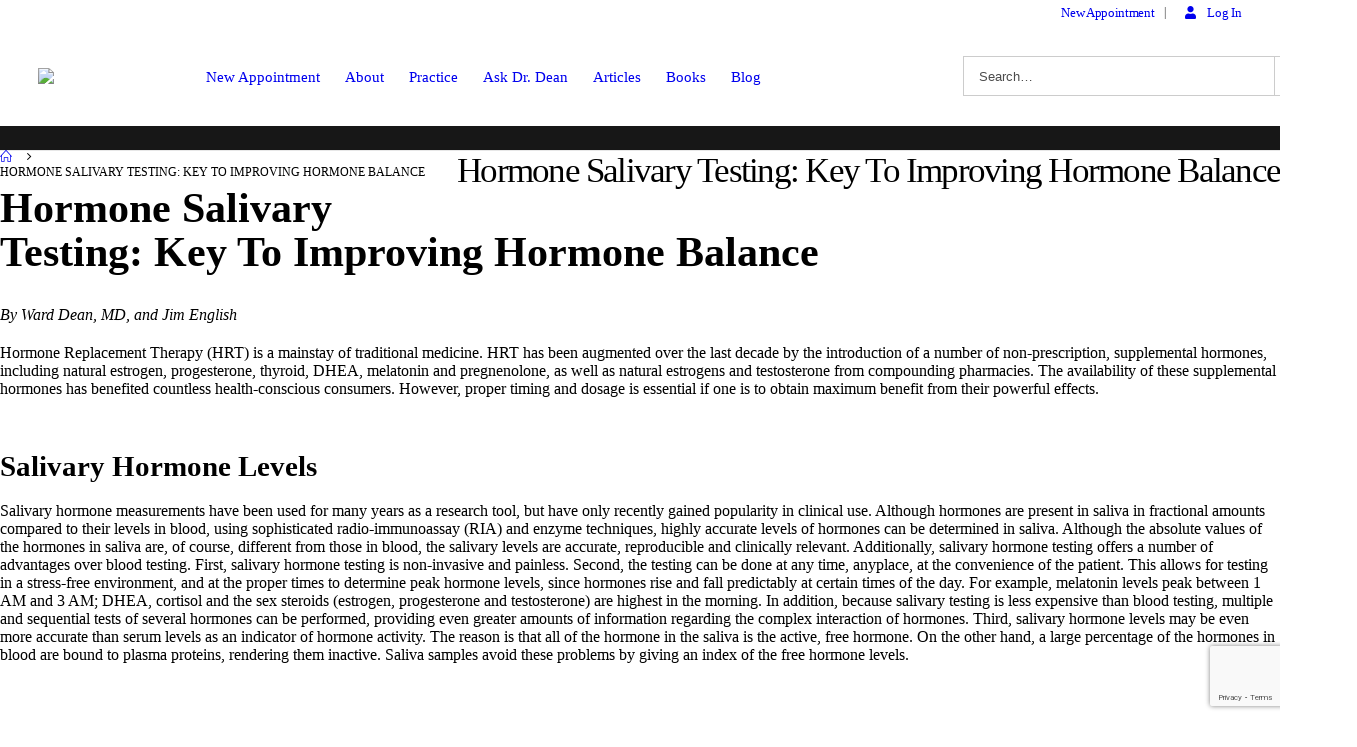

--- FILE ---
content_type: text/html; charset=UTF-8
request_url: https://www.warddeanmd.com/hormone-salivary-testing-key-to-improving-hormone-balance/
body_size: 24894
content:
<!DOCTYPE html>
<html lang="en-US">
<head>
	<meta charset="UTF-8">
	<!--[if IE]><meta http-equiv='X-UA-Compatible' content='IE=edge,chrome=1'><![endif]-->
	<meta name="viewport" content="width=device-width, initial-scale=1.0, minimum-scale=1.0">
	<link rel="profile" href="http://gmpg.org/xfn/11" />
	<link rel="pingback" href="https://www.warddeanmd.com/xmlrpc.php" />

		<link rel="shortcut icon" href="//www.warddeanmd.com/wp-content/uploads/2021/03/ward-fav.png" type="image/x-icon" />
		<link rel="apple-touch-icon" href="//www.warddeanmd.com/wp-content/uploads/2021/03/ward-fav.png">
		<link rel="apple-touch-icon" sizes="120x120" href="//www.warddeanmd.com/wp-content/uploads/2021/03/ward-fav.png">
		<link rel="apple-touch-icon" sizes="76x76" href="//www.warddeanmd.com/wp-content/uploads/2021/03/ward-fav.png">
		<link rel="apple-touch-icon" sizes="152x152" href="//www.warddeanmd.com/wp-content/uploads/2021/03/ward-fav.png">
	<title>Hormone Salivary Testing: Key To Improving Hormone Balance | Ward Dean, MD</title>
<meta name='robots' content='max-image-preview:large' />
	<style>img:is([sizes="auto" i], [sizes^="auto," i]) { contain-intrinsic-size: 3000px 1500px }</style>
	
<!-- All in One SEO Pack Pro 2.4.7 by Michael Torbert of Semper Fi Web Design[937,1024] -->
<!-- Debug String: JQALKFO9T3G3ZV88K91DLAF/MRU -->
<meta name="description"  content="Hormone Salivary Testing: Key To Improving Hormone Balance By Ward Dean, MD, and Jim English Hormone Replacement Therapy (HRT) is a mainstay of traditional" />

<meta name="keywords"  content="accuracy,clinical,saliva,strength,test" />

<link rel="canonical" href="https://www.warddeanmd.com/hormone-salivary-testing-key-to-improving-hormone-balance/" />
				<script type="text/javascript">
					var _gaq = _gaq || [];
					          _gaq.push(['_setAccount', 'UA-30662143-1']);
															          _gaq.push(['_trackPageview']);
					(function () {
						var ga = document.createElement('script');
						ga.type = 'text/javascript';
						ga.async = true;
						            ga.src = ('https:' == document.location.protocol ? 'https://ssl' : 'http://www') + '.google-analytics.com/ga.js';
						            var s = document.getElementsByTagName('script')[0];
						s.parentNode.insertBefore(ga, s);
					})();
				</script>
				<!-- /all in one seo pack pro -->
<link rel='dns-prefetch' href='//secure.gravatar.com' />
<link rel='dns-prefetch' href='//stats.wp.com' />
<link rel='dns-prefetch' href='//fonts.googleapis.com' />
<link rel='dns-prefetch' href='//v0.wordpress.com' />
<link rel="alternate" type="application/rss+xml" title="Ward Dean, MD &raquo; Feed" href="https://www.warddeanmd.com/feed/" />
<link rel="alternate" type="application/rss+xml" title="Ward Dean, MD &raquo; Comments Feed" href="https://www.warddeanmd.com/comments/feed/" />
<link rel="alternate" type="application/rss+xml" title="Ward Dean, MD &raquo; Hormone Salivary Testing: Key To Improving Hormone Balance Comments Feed" href="https://www.warddeanmd.com/hormone-salivary-testing-key-to-improving-hormone-balance/feed/" />
<script>
window._wpemojiSettings = {"baseUrl":"https:\/\/s.w.org\/images\/core\/emoji\/15.0.3\/72x72\/","ext":".png","svgUrl":"https:\/\/s.w.org\/images\/core\/emoji\/15.0.3\/svg\/","svgExt":".svg","source":{"concatemoji":"https:\/\/www.warddeanmd.com\/wp-includes\/js\/wp-emoji-release.min.js?ver=6.7.4"}};
/*! This file is auto-generated */
!function(i,n){var o,s,e;function c(e){try{var t={supportTests:e,timestamp:(new Date).valueOf()};sessionStorage.setItem(o,JSON.stringify(t))}catch(e){}}function p(e,t,n){e.clearRect(0,0,e.canvas.width,e.canvas.height),e.fillText(t,0,0);var t=new Uint32Array(e.getImageData(0,0,e.canvas.width,e.canvas.height).data),r=(e.clearRect(0,0,e.canvas.width,e.canvas.height),e.fillText(n,0,0),new Uint32Array(e.getImageData(0,0,e.canvas.width,e.canvas.height).data));return t.every(function(e,t){return e===r[t]})}function u(e,t,n){switch(t){case"flag":return n(e,"\ud83c\udff3\ufe0f\u200d\u26a7\ufe0f","\ud83c\udff3\ufe0f\u200b\u26a7\ufe0f")?!1:!n(e,"\ud83c\uddfa\ud83c\uddf3","\ud83c\uddfa\u200b\ud83c\uddf3")&&!n(e,"\ud83c\udff4\udb40\udc67\udb40\udc62\udb40\udc65\udb40\udc6e\udb40\udc67\udb40\udc7f","\ud83c\udff4\u200b\udb40\udc67\u200b\udb40\udc62\u200b\udb40\udc65\u200b\udb40\udc6e\u200b\udb40\udc67\u200b\udb40\udc7f");case"emoji":return!n(e,"\ud83d\udc26\u200d\u2b1b","\ud83d\udc26\u200b\u2b1b")}return!1}function f(e,t,n){var r="undefined"!=typeof WorkerGlobalScope&&self instanceof WorkerGlobalScope?new OffscreenCanvas(300,150):i.createElement("canvas"),a=r.getContext("2d",{willReadFrequently:!0}),o=(a.textBaseline="top",a.font="600 32px Arial",{});return e.forEach(function(e){o[e]=t(a,e,n)}),o}function t(e){var t=i.createElement("script");t.src=e,t.defer=!0,i.head.appendChild(t)}"undefined"!=typeof Promise&&(o="wpEmojiSettingsSupports",s=["flag","emoji"],n.supports={everything:!0,everythingExceptFlag:!0},e=new Promise(function(e){i.addEventListener("DOMContentLoaded",e,{once:!0})}),new Promise(function(t){var n=function(){try{var e=JSON.parse(sessionStorage.getItem(o));if("object"==typeof e&&"number"==typeof e.timestamp&&(new Date).valueOf()<e.timestamp+604800&&"object"==typeof e.supportTests)return e.supportTests}catch(e){}return null}();if(!n){if("undefined"!=typeof Worker&&"undefined"!=typeof OffscreenCanvas&&"undefined"!=typeof URL&&URL.createObjectURL&&"undefined"!=typeof Blob)try{var e="postMessage("+f.toString()+"("+[JSON.stringify(s),u.toString(),p.toString()].join(",")+"));",r=new Blob([e],{type:"text/javascript"}),a=new Worker(URL.createObjectURL(r),{name:"wpTestEmojiSupports"});return void(a.onmessage=function(e){c(n=e.data),a.terminate(),t(n)})}catch(e){}c(n=f(s,u,p))}t(n)}).then(function(e){for(var t in e)n.supports[t]=e[t],n.supports.everything=n.supports.everything&&n.supports[t],"flag"!==t&&(n.supports.everythingExceptFlag=n.supports.everythingExceptFlag&&n.supports[t]);n.supports.everythingExceptFlag=n.supports.everythingExceptFlag&&!n.supports.flag,n.DOMReady=!1,n.readyCallback=function(){n.DOMReady=!0}}).then(function(){return e}).then(function(){var e;n.supports.everything||(n.readyCallback(),(e=n.source||{}).concatemoji?t(e.concatemoji):e.wpemoji&&e.twemoji&&(t(e.twemoji),t(e.wpemoji)))}))}((window,document),window._wpemojiSettings);
</script>
<link rel='stylesheet' id='bwp-rc-css' href='https://www.warddeanmd.com/wp-content/plugins/bwp-recent-comments/css/bwp-recent-comments.css?ver=1.2.2' media='all' />
<style id='wp-emoji-styles-inline-css'>

	img.wp-smiley, img.emoji {
		display: inline !important;
		border: none !important;
		box-shadow: none !important;
		height: 1em !important;
		width: 1em !important;
		margin: 0 0.07em !important;
		vertical-align: -0.1em !important;
		background: none !important;
		padding: 0 !important;
	}
</style>
<link rel='stylesheet' id='wp-block-library-css' href='https://www.warddeanmd.com/wp-includes/css/dist/block-library/style.min.css?ver=6.7.4' media='all' />
<style id='wp-block-library-theme-inline-css'>
.wp-block-audio :where(figcaption){color:#555;font-size:13px;text-align:center}.is-dark-theme .wp-block-audio :where(figcaption){color:#ffffffa6}.wp-block-audio{margin:0 0 1em}.wp-block-code{border:1px solid #ccc;border-radius:4px;font-family:Menlo,Consolas,monaco,monospace;padding:.8em 1em}.wp-block-embed :where(figcaption){color:#555;font-size:13px;text-align:center}.is-dark-theme .wp-block-embed :where(figcaption){color:#ffffffa6}.wp-block-embed{margin:0 0 1em}.blocks-gallery-caption{color:#555;font-size:13px;text-align:center}.is-dark-theme .blocks-gallery-caption{color:#ffffffa6}:root :where(.wp-block-image figcaption){color:#555;font-size:13px;text-align:center}.is-dark-theme :root :where(.wp-block-image figcaption){color:#ffffffa6}.wp-block-image{margin:0 0 1em}.wp-block-pullquote{border-bottom:4px solid;border-top:4px solid;color:currentColor;margin-bottom:1.75em}.wp-block-pullquote cite,.wp-block-pullquote footer,.wp-block-pullquote__citation{color:currentColor;font-size:.8125em;font-style:normal;text-transform:uppercase}.wp-block-quote{border-left:.25em solid;margin:0 0 1.75em;padding-left:1em}.wp-block-quote cite,.wp-block-quote footer{color:currentColor;font-size:.8125em;font-style:normal;position:relative}.wp-block-quote:where(.has-text-align-right){border-left:none;border-right:.25em solid;padding-left:0;padding-right:1em}.wp-block-quote:where(.has-text-align-center){border:none;padding-left:0}.wp-block-quote.is-large,.wp-block-quote.is-style-large,.wp-block-quote:where(.is-style-plain){border:none}.wp-block-search .wp-block-search__label{font-weight:700}.wp-block-search__button{border:1px solid #ccc;padding:.375em .625em}:where(.wp-block-group.has-background){padding:1.25em 2.375em}.wp-block-separator.has-css-opacity{opacity:.4}.wp-block-separator{border:none;border-bottom:2px solid;margin-left:auto;margin-right:auto}.wp-block-separator.has-alpha-channel-opacity{opacity:1}.wp-block-separator:not(.is-style-wide):not(.is-style-dots){width:100px}.wp-block-separator.has-background:not(.is-style-dots){border-bottom:none;height:1px}.wp-block-separator.has-background:not(.is-style-wide):not(.is-style-dots){height:2px}.wp-block-table{margin:0 0 1em}.wp-block-table td,.wp-block-table th{word-break:normal}.wp-block-table :where(figcaption){color:#555;font-size:13px;text-align:center}.is-dark-theme .wp-block-table :where(figcaption){color:#ffffffa6}.wp-block-video :where(figcaption){color:#555;font-size:13px;text-align:center}.is-dark-theme .wp-block-video :where(figcaption){color:#ffffffa6}.wp-block-video{margin:0 0 1em}:root :where(.wp-block-template-part.has-background){margin-bottom:0;margin-top:0;padding:1.25em 2.375em}
</style>
<link rel='stylesheet' id='mediaelement-css' href='https://www.warddeanmd.com/wp-includes/js/mediaelement/mediaelementplayer-legacy.min.css?ver=4.2.17' media='all' />
<link rel='stylesheet' id='wp-mediaelement-css' href='https://www.warddeanmd.com/wp-includes/js/mediaelement/wp-mediaelement.min.css?ver=6.7.4' media='all' />
<style id='jetpack-sharing-buttons-style-inline-css'>
.jetpack-sharing-buttons__services-list{display:flex;flex-direction:row;flex-wrap:wrap;gap:0;list-style-type:none;margin:5px;padding:0}.jetpack-sharing-buttons__services-list.has-small-icon-size{font-size:12px}.jetpack-sharing-buttons__services-list.has-normal-icon-size{font-size:16px}.jetpack-sharing-buttons__services-list.has-large-icon-size{font-size:24px}.jetpack-sharing-buttons__services-list.has-huge-icon-size{font-size:36px}@media print{.jetpack-sharing-buttons__services-list{display:none!important}}.editor-styles-wrapper .wp-block-jetpack-sharing-buttons{gap:0;padding-inline-start:0}ul.jetpack-sharing-buttons__services-list.has-background{padding:1.25em 2.375em}
</style>
<style id='classic-theme-styles-inline-css'>
/*! This file is auto-generated */
.wp-block-button__link{color:#fff;background-color:#32373c;border-radius:9999px;box-shadow:none;text-decoration:none;padding:calc(.667em + 2px) calc(1.333em + 2px);font-size:1.125em}.wp-block-file__button{background:#32373c;color:#fff;text-decoration:none}
</style>
<style id='global-styles-inline-css'>
:root{--wp--preset--aspect-ratio--square: 1;--wp--preset--aspect-ratio--4-3: 4/3;--wp--preset--aspect-ratio--3-4: 3/4;--wp--preset--aspect-ratio--3-2: 3/2;--wp--preset--aspect-ratio--2-3: 2/3;--wp--preset--aspect-ratio--16-9: 16/9;--wp--preset--aspect-ratio--9-16: 9/16;--wp--preset--color--black: #000000;--wp--preset--color--cyan-bluish-gray: #abb8c3;--wp--preset--color--white: #ffffff;--wp--preset--color--pale-pink: #f78da7;--wp--preset--color--vivid-red: #cf2e2e;--wp--preset--color--luminous-vivid-orange: #ff6900;--wp--preset--color--luminous-vivid-amber: #fcb900;--wp--preset--color--light-green-cyan: #7bdcb5;--wp--preset--color--vivid-green-cyan: #00d084;--wp--preset--color--pale-cyan-blue: #8ed1fc;--wp--preset--color--vivid-cyan-blue: #0693e3;--wp--preset--color--vivid-purple: #9b51e0;--wp--preset--color--primary: #222529;--wp--preset--color--secondary: #b93027;--wp--preset--color--tertiary: #f3dde3;--wp--preset--color--quaternary: #383f48;--wp--preset--color--dark: #212529;--wp--preset--color--light: #ffffff;--wp--preset--gradient--vivid-cyan-blue-to-vivid-purple: linear-gradient(135deg,rgba(6,147,227,1) 0%,rgb(155,81,224) 100%);--wp--preset--gradient--light-green-cyan-to-vivid-green-cyan: linear-gradient(135deg,rgb(122,220,180) 0%,rgb(0,208,130) 100%);--wp--preset--gradient--luminous-vivid-amber-to-luminous-vivid-orange: linear-gradient(135deg,rgba(252,185,0,1) 0%,rgba(255,105,0,1) 100%);--wp--preset--gradient--luminous-vivid-orange-to-vivid-red: linear-gradient(135deg,rgba(255,105,0,1) 0%,rgb(207,46,46) 100%);--wp--preset--gradient--very-light-gray-to-cyan-bluish-gray: linear-gradient(135deg,rgb(238,238,238) 0%,rgb(169,184,195) 100%);--wp--preset--gradient--cool-to-warm-spectrum: linear-gradient(135deg,rgb(74,234,220) 0%,rgb(151,120,209) 20%,rgb(207,42,186) 40%,rgb(238,44,130) 60%,rgb(251,105,98) 80%,rgb(254,248,76) 100%);--wp--preset--gradient--blush-light-purple: linear-gradient(135deg,rgb(255,206,236) 0%,rgb(152,150,240) 100%);--wp--preset--gradient--blush-bordeaux: linear-gradient(135deg,rgb(254,205,165) 0%,rgb(254,45,45) 50%,rgb(107,0,62) 100%);--wp--preset--gradient--luminous-dusk: linear-gradient(135deg,rgb(255,203,112) 0%,rgb(199,81,192) 50%,rgb(65,88,208) 100%);--wp--preset--gradient--pale-ocean: linear-gradient(135deg,rgb(255,245,203) 0%,rgb(182,227,212) 50%,rgb(51,167,181) 100%);--wp--preset--gradient--electric-grass: linear-gradient(135deg,rgb(202,248,128) 0%,rgb(113,206,126) 100%);--wp--preset--gradient--midnight: linear-gradient(135deg,rgb(2,3,129) 0%,rgb(40,116,252) 100%);--wp--preset--font-size--small: 13px;--wp--preset--font-size--medium: 20px;--wp--preset--font-size--large: 36px;--wp--preset--font-size--x-large: 42px;--wp--preset--spacing--20: 0.44rem;--wp--preset--spacing--30: 0.67rem;--wp--preset--spacing--40: 1rem;--wp--preset--spacing--50: 1.5rem;--wp--preset--spacing--60: 2.25rem;--wp--preset--spacing--70: 3.38rem;--wp--preset--spacing--80: 5.06rem;--wp--preset--shadow--natural: 6px 6px 9px rgba(0, 0, 0, 0.2);--wp--preset--shadow--deep: 12px 12px 50px rgba(0, 0, 0, 0.4);--wp--preset--shadow--sharp: 6px 6px 0px rgba(0, 0, 0, 0.2);--wp--preset--shadow--outlined: 6px 6px 0px -3px rgba(255, 255, 255, 1), 6px 6px rgba(0, 0, 0, 1);--wp--preset--shadow--crisp: 6px 6px 0px rgba(0, 0, 0, 1);}:where(.is-layout-flex){gap: 0.5em;}:where(.is-layout-grid){gap: 0.5em;}body .is-layout-flex{display: flex;}.is-layout-flex{flex-wrap: wrap;align-items: center;}.is-layout-flex > :is(*, div){margin: 0;}body .is-layout-grid{display: grid;}.is-layout-grid > :is(*, div){margin: 0;}:where(.wp-block-columns.is-layout-flex){gap: 2em;}:where(.wp-block-columns.is-layout-grid){gap: 2em;}:where(.wp-block-post-template.is-layout-flex){gap: 1.25em;}:where(.wp-block-post-template.is-layout-grid){gap: 1.25em;}.has-black-color{color: var(--wp--preset--color--black) !important;}.has-cyan-bluish-gray-color{color: var(--wp--preset--color--cyan-bluish-gray) !important;}.has-white-color{color: var(--wp--preset--color--white) !important;}.has-pale-pink-color{color: var(--wp--preset--color--pale-pink) !important;}.has-vivid-red-color{color: var(--wp--preset--color--vivid-red) !important;}.has-luminous-vivid-orange-color{color: var(--wp--preset--color--luminous-vivid-orange) !important;}.has-luminous-vivid-amber-color{color: var(--wp--preset--color--luminous-vivid-amber) !important;}.has-light-green-cyan-color{color: var(--wp--preset--color--light-green-cyan) !important;}.has-vivid-green-cyan-color{color: var(--wp--preset--color--vivid-green-cyan) !important;}.has-pale-cyan-blue-color{color: var(--wp--preset--color--pale-cyan-blue) !important;}.has-vivid-cyan-blue-color{color: var(--wp--preset--color--vivid-cyan-blue) !important;}.has-vivid-purple-color{color: var(--wp--preset--color--vivid-purple) !important;}.has-black-background-color{background-color: var(--wp--preset--color--black) !important;}.has-cyan-bluish-gray-background-color{background-color: var(--wp--preset--color--cyan-bluish-gray) !important;}.has-white-background-color{background-color: var(--wp--preset--color--white) !important;}.has-pale-pink-background-color{background-color: var(--wp--preset--color--pale-pink) !important;}.has-vivid-red-background-color{background-color: var(--wp--preset--color--vivid-red) !important;}.has-luminous-vivid-orange-background-color{background-color: var(--wp--preset--color--luminous-vivid-orange) !important;}.has-luminous-vivid-amber-background-color{background-color: var(--wp--preset--color--luminous-vivid-amber) !important;}.has-light-green-cyan-background-color{background-color: var(--wp--preset--color--light-green-cyan) !important;}.has-vivid-green-cyan-background-color{background-color: var(--wp--preset--color--vivid-green-cyan) !important;}.has-pale-cyan-blue-background-color{background-color: var(--wp--preset--color--pale-cyan-blue) !important;}.has-vivid-cyan-blue-background-color{background-color: var(--wp--preset--color--vivid-cyan-blue) !important;}.has-vivid-purple-background-color{background-color: var(--wp--preset--color--vivid-purple) !important;}.has-black-border-color{border-color: var(--wp--preset--color--black) !important;}.has-cyan-bluish-gray-border-color{border-color: var(--wp--preset--color--cyan-bluish-gray) !important;}.has-white-border-color{border-color: var(--wp--preset--color--white) !important;}.has-pale-pink-border-color{border-color: var(--wp--preset--color--pale-pink) !important;}.has-vivid-red-border-color{border-color: var(--wp--preset--color--vivid-red) !important;}.has-luminous-vivid-orange-border-color{border-color: var(--wp--preset--color--luminous-vivid-orange) !important;}.has-luminous-vivid-amber-border-color{border-color: var(--wp--preset--color--luminous-vivid-amber) !important;}.has-light-green-cyan-border-color{border-color: var(--wp--preset--color--light-green-cyan) !important;}.has-vivid-green-cyan-border-color{border-color: var(--wp--preset--color--vivid-green-cyan) !important;}.has-pale-cyan-blue-border-color{border-color: var(--wp--preset--color--pale-cyan-blue) !important;}.has-vivid-cyan-blue-border-color{border-color: var(--wp--preset--color--vivid-cyan-blue) !important;}.has-vivid-purple-border-color{border-color: var(--wp--preset--color--vivid-purple) !important;}.has-vivid-cyan-blue-to-vivid-purple-gradient-background{background: var(--wp--preset--gradient--vivid-cyan-blue-to-vivid-purple) !important;}.has-light-green-cyan-to-vivid-green-cyan-gradient-background{background: var(--wp--preset--gradient--light-green-cyan-to-vivid-green-cyan) !important;}.has-luminous-vivid-amber-to-luminous-vivid-orange-gradient-background{background: var(--wp--preset--gradient--luminous-vivid-amber-to-luminous-vivid-orange) !important;}.has-luminous-vivid-orange-to-vivid-red-gradient-background{background: var(--wp--preset--gradient--luminous-vivid-orange-to-vivid-red) !important;}.has-very-light-gray-to-cyan-bluish-gray-gradient-background{background: var(--wp--preset--gradient--very-light-gray-to-cyan-bluish-gray) !important;}.has-cool-to-warm-spectrum-gradient-background{background: var(--wp--preset--gradient--cool-to-warm-spectrum) !important;}.has-blush-light-purple-gradient-background{background: var(--wp--preset--gradient--blush-light-purple) !important;}.has-blush-bordeaux-gradient-background{background: var(--wp--preset--gradient--blush-bordeaux) !important;}.has-luminous-dusk-gradient-background{background: var(--wp--preset--gradient--luminous-dusk) !important;}.has-pale-ocean-gradient-background{background: var(--wp--preset--gradient--pale-ocean) !important;}.has-electric-grass-gradient-background{background: var(--wp--preset--gradient--electric-grass) !important;}.has-midnight-gradient-background{background: var(--wp--preset--gradient--midnight) !important;}.has-small-font-size{font-size: var(--wp--preset--font-size--small) !important;}.has-medium-font-size{font-size: var(--wp--preset--font-size--medium) !important;}.has-large-font-size{font-size: var(--wp--preset--font-size--large) !important;}.has-x-large-font-size{font-size: var(--wp--preset--font-size--x-large) !important;}
:where(.wp-block-post-template.is-layout-flex){gap: 1.25em;}:where(.wp-block-post-template.is-layout-grid){gap: 1.25em;}
:where(.wp-block-columns.is-layout-flex){gap: 2em;}:where(.wp-block-columns.is-layout-grid){gap: 2em;}
:root :where(.wp-block-pullquote){font-size: 1.5em;line-height: 1.6;}
</style>
<link rel='stylesheet' id='contact-form-7-css' href='https://www.warddeanmd.com/wp-content/plugins/contact-form-7/includes/css/styles.css?ver=6.0.3' media='all' />
<link rel='stylesheet' id='dwqa-font-awesome-css' href='https://www.warddeanmd.com/wp-content/plugins/dw-question-answer-pro/templates/assets/css/font-awesome.min.css?ver=190820170952' media='all' />
<link rel='stylesheet' id='dwqa-style-css' href='https://www.warddeanmd.com/wp-content/plugins/dw-question-answer-pro/templates/assets/css/style.css?ver=190820170952' media='all' />
<link rel='stylesheet' id='dwqa-style-rtl-css' href='https://www.warddeanmd.com/wp-content/plugins/dw-question-answer-pro/templates/assets/css/rtl.css?ver=190820170952' media='all' />
<link rel='stylesheet' id='float-menu-pro-css' href='https://www.warddeanmd.com/wp-content/plugins/float-menu-pro/public/assets/css/style.min.css?ver=6.4.3' media='all' />
<style id='float-menu-pro-inline-css'>
.float-menu-1 { --fm-icon-size: 24px; --fm-label-size: 15px; --fm-border-radius: 50%; --fm-color: #E86E2C; --fm-background: #1b094f; --fm-z-index: 9999; }@media only screen and (max-width: 480px){ .float-menu-1 { --fm-icon-size: 24px; --fm-label-size: 15px; } }.fm-item-1-0 { --fm-color: #ffffff; --fm-background: #128be0; --fm-label-font: inherit; --fm-label-font-style: normal; --fm-label-weight: normal; --fm-text-font: inherit; --fm-text-size: 16px; --fm-text-weight: normal; }.fm-item-1-0:hover { --fm-hover-color: #ffffff; --fm-hover-background: #128be0; }.fm-item-1-1 { --fm-color: #ffffff; --fm-background: #128be0; --fm-label-font: inherit; --fm-label-font-style: normal; --fm-label-weight: normal; --fm-text-font: inherit; --fm-text-size: 16px; --fm-text-weight: normal; }.fm-item-1-1:hover { --fm-hover-color: #ffffff; --fm-hover-background: #128be0; }
</style>
<link rel='stylesheet' id='float-menu-pro-fontawesome-css' href='https://www.warddeanmd.com/wp-content/plugins/float-menu-pro//vendors/fontawesome/css/all.min.css?ver=6.6' media='all' />
<link rel='stylesheet' id='dwqa_leaderboard-css' href='https://www.warddeanmd.com/wp-content/plugins/dw-question-answer-pro/templates/assets/css/leaderboard.css?ver=6.7.4' media='all' />
<link rel='stylesheet' id='popup-maker-site-css' href='//www.warddeanmd.com/wp-content/uploads/pum/pum-site-styles.css?generated=1738261933&#038;ver=1.20.4' media='all' />
<link rel='stylesheet' id='js_composer_front-css' href='https://www.warddeanmd.com/wp-content/plugins/js_composer/assets/css/js_composer.min.css?ver=6.7.0' media='all' />
<link rel='stylesheet' id='porto-google-fonts-css' href='//fonts.googleapis.com/css?family=Poppins%3A200%2C300%2C400%2C500%2C600%2C700%2C800%2C900&#038;ver=6.7.4' media='all' />
<link rel='stylesheet' id='bootstrap-css' href='https://www.warddeanmd.com/wp-content/uploads/porto_styles/bootstrap.css?ver=6.1.8' media='all' />
<link rel='stylesheet' id='porto-plugins-css' href='https://www.warddeanmd.com/wp-content/themes/porto/css/plugins.css?ver=6.7.4' media='all' />
<link rel='stylesheet' id='porto-theme-css' href='https://www.warddeanmd.com/wp-content/themes/porto/css/theme.css?ver=6.7.4' media='all' />
<link rel='stylesheet' id='porto-shortcodes-css' href='https://www.warddeanmd.com/wp-content/themes/porto/css/shortcodes.css?ver=6.1.8' media='all' />
<link rel='stylesheet' id='porto-dynamic-style-css' href='https://www.warddeanmd.com/wp-content/uploads/porto_styles/dynamic_style.css?ver=6.1.8' media='all' />
<link rel='stylesheet' id='porto-style-css' href='https://www.warddeanmd.com/wp-content/themes/porto/style.css?ver=6.7.4' media='all' />
<style id='porto-style-inline-css'>
#header .logo,.side-header-narrow-bar-logo{max-width:200px}@media (min-width:1220px){#header .logo{max-width:200px}}@media (max-width:991px){#header .logo{max-width:200px}}@media (max-width:767px){#header .logo{max-width:90px}}@media (min-width:992px){}#header .header-main .header-left,#header .header-main .header-center,#header .header-main .header-right,.fixed-header #header .header-main .header-left,.fixed-header #header .header-main .header-right,.fixed-header #header .header-main .header-center,.header-builder-p .header-main{padding-top:30px;padding-bottom:30px}@media (max-width:991px){#header .header-main .header-left,#header .header-main .header-center,#header .header-main .header-right,.fixed-header #header .header-main .header-left,.fixed-header #header .header-main .header-right,.fixed-header #header .header-main .header-center,.header-builder-p .header-main{padding-top:20px;padding-bottom:20px}}.page-top ul.breadcrumb > li.home{display:inline-block}.page-top ul.breadcrumb > li.home a{position:relative;width:14px;text-indent:-9999px}.page-top ul.breadcrumb > li.home a:after{content:"\e883";font-family:'porto';float:left;text-indent:0}.mega-menu.menu-hover-line > li.menu-item > a:before{height:1px;background-color:#333;margin-top:10px}.font-weight-semibold > a{font-weight:inherit !important}#header .header-top .mega-menu > li.menu-item > a{font-weight:400;letter-spacing:-.025em}#header .searchform input{width:280px}#header .my-account,#header .my-wishlist{font-size:27px}#header .searchform-popup .search-toggle{font-size:20px}#mini-cart{padding-left:.25rem}#mini-cart .cart-items,.my-wishlist .wishlist-count{box-shadow:none;background:#222529}@media (min-width:992px){#header .logo{margin-right:1rem}.header-wrapper.wide .container-fluid{padding-left:3vw;padding-right:3vw}.header-col>*:not(.header-col-wide),.header-col-wide>*:not(.header-col-wide){margin-left:1.125rem}}@media (max-width:991px){#header .top-links{display:none}}@media (max-width:575px){#header .porto-view-switcher{display:none}#header .header-right .searchform{right:-140px}}@media (max-width:359px){.header-col>*:not(.header-col-wide),.header-col-wide>*:not(.header-col-wide){margin-left:3px}}.page-top{padding-bottom:0}.page-top .container:after{content:'';display:block;border-bottom:1px solid #e7e7e7;margin-top:12px}.btn-modern{font-weight:400;letter-spacing:.15em}.porto-ibanner-layer .btn-modern.btn-lg{font-size:.875em;padding:1.375em 3.65em}.thumb-info .thumb-info-title{font-size:1.25rem}li.product-category .sub-categories{font-weight:300;letter-spacing:-.025em}ul.products li.product-category .thumb-info-title{width:auto;padding-right:0}ul.products li.product-category .thumb-info h3{font-size:inherit;letter-spacing:.2em;font-weight:600;text-transform:none}ul.products li.product-category .thumb-info h3:after{content:'';display:inline-block;width:.55em;height:.55em;border-width:1px 1px 0 0;margin-left:.3em;transform:rotate(45deg) skew(12deg,12deg);transition:margin-left .3s;border-style:solid}ul.products li.product-category .thumb-info h3:hover:after{margin-left:.5em}.owl-carousel.nav-style-4 .owl-nav [class*="owl-"]:before{content:'';display:block;width:.9em;height:.9em;border-width:1.5px 1.5px 0 0;border-style:solid;border-color:#222529;transform:translateX(-50%) rotate(45deg) skew(10deg,10deg)}.owl-carousel.nav-style-4 .owl-nav .owl-prev:before{transform:translateX(20%) rotate(-135deg) skew(10deg,10deg)}.owl-carousel.dots-style-1 .owl-dots span,.products-slider.owl-carousel .owl-dot span{border-color:#222529}.owl-carousel.dots-style-1 .owl-dot.active span,.owl-carousel.dots-style-1 .owl-dot:hover span,.products-slider.owl-carousel .owl-dot:hover span,.products-slider.owl-carousel .owl-dot.active span{color:#222529}.porto-products.show-category{display:block}.porto-products.show-category .products-filter,.porto-products.show-category .products-filter+div{max-width:none;flex:none;padding:0;border:none}.porto-products.show-category .products-filter{text-align:center}.porto-products.show-category .product-categories li{display:inline-block;margin:0 1.5rem 1rem}.porto-products.show-category .section-title,.porto-products.show-category .product-categories a:before{display:none}.porto-products.show-category .product-categories a{padding:0;color:#333;font-size:.8125rem;font-weight:400;letter-spacing:-.025em;text-transform:uppercase;line-height:1.5}.porto-products.show-category .product-categories .current a{border-bottom:1px solid}.testimonial blockquote p{font-size:1.375rem;line-height:1.4;font-style:italic}.testimonial blockquote p:before{content:'“';font-size:250%;margin-right:.5rem}.testimonial .testimonial-author strong{font-size:1.125rem;letter-spacing:-.025em;font-weight:300;color:#555}.testimonial .testimonial-author strong:before{content:'-';margin-right:.25rem}.testimonial.testimonial-style-2 .testimonial-author{margin:0}.blog-posts .post .entry-title{font-size:1.5rem;letter-spacing:-.025em;margin-bottom:.5rem}.blog-posts .post .clearfix{display:none}.blog-posts .post .post-excerpt:last-child{margin-bottom:0}article.post .post-date .day{background:#222529;color:#fff;letter-spacing:.05em;font-size:1.125rem;padding-bottom:0;line-height:1}article.post .post-date .month{font-size:.75rem;text-transform:uppercase;line-height:1.2;padding-bottom:8px;letter-spacing:.05em}article.post .post-image .post-date{right:auto;top:20px;left:20px;width:auto;min-width:44px}body:not(.home) .post-image .img-thumbnail,body:not(.home) .post-image.img-thumbnail img{border:1px solid #e7e7e7}@media (max-width:991px){.thumb-info .thumb-info-title{font-size:1.0625rem}.porto-products.show-category .product-categories li{margin:0 1rem .75rem}}.widget-style .labels,.widget-style .add-links-wrap,.widget-style .sale-product-daily-deal{display:none}.widget-style .product-inner{display:flex;align-items:center}.widget-style .product-image{max-width:90px;flex:0 0 90px}.widget-style .product-content{flex:1;padding-left:1rem;max-width:calc(100% - 90px)}.widget-style ul.products li.product-col{margin-bottom:.25rem}.footer-top .wysija-paragraph{flex:1;padding-right:.75rem}.footer-top .wysija-input{height:3rem;background:#f4f4f4;border:none;font-size:.75rem;padding-left:1.25rem;box-shadow:none}.footer-top .wysija-submit{height:3rem}.widget .widget-title,#footer .widget-title{font-size:.9375rem;font-weight:700}#footer .widget > div > ul li{margin-bottom:.625rem}#footer .share-links a{width:2.5rem;height:2.5rem;box-shadow:none;border:1px solid #e7e7e7}#footer .footer-main > .container{padding-top:0;padding-bottom:0}.footer-main > .container:before,.footer-main > .container:after{content:'';border-top:1px solid #e7e7e7;display:block}.footer-main > .container:before{margin-bottom:2.5rem}.footer-main > .container:after{margin-top:.625rem}#footer .footer-bottom{font-size:1em}
</style>
<script src="https://www.warddeanmd.com/wp-includes/js/jquery/jquery.min.js?ver=3.7.1" id="jquery-core-js"></script>
<script src="https://www.warddeanmd.com/wp-includes/js/jquery/jquery-migrate.min.js?ver=3.4.1" id="jquery-migrate-js"></script>
<script id="tools-script-js-extra">
var mo = {"ajax":"https:\/\/www.warddeanmd.com\/wp-admin\/admin-ajax.php","nonce":"911475a37e","ma":"custom_send_email"};
var ap = {"ajax":"https:\/\/www.warddeanmd.com\/wp-admin\/admin-ajax.php","nonce":"776a65e663","ab":"appointment_send_email"};
</script>
<script src="https://www.warddeanmd.com/wp-content/plugins/johnnie-custom/js/toolss.js?ver=1" id="tools-script-js"></script>
<script src="https://www.warddeanmd.com/wp-content/plugins/revslider/public/assets/js/rbtools.min.js?ver=6.5.4" async id="tp-tools-js"></script>
<script src="https://www.warddeanmd.com/wp-content/plugins/revslider/public/assets/js/rs6.min.js?ver=6.5.4" async id="revmin-js"></script>
<link rel="https://api.w.org/" href="https://www.warddeanmd.com/wp-json/" /><link rel="alternate" title="JSON" type="application/json" href="https://www.warddeanmd.com/wp-json/wp/v2/pages/744" /><link rel="EditURI" type="application/rsd+xml" title="RSD" href="https://www.warddeanmd.com/xmlrpc.php?rsd" />
<link rel='shortlink' href='https://wp.me/P7TijT-c0' />
<link rel="alternate" title="oEmbed (JSON)" type="application/json+oembed" href="https://www.warddeanmd.com/wp-json/oembed/1.0/embed?url=https%3A%2F%2Fwww.warddeanmd.com%2Fhormone-salivary-testing-key-to-improving-hormone-balance%2F" />
<link rel="alternate" title="oEmbed (XML)" type="text/xml+oembed" href="https://www.warddeanmd.com/wp-json/oembed/1.0/embed?url=https%3A%2F%2Fwww.warddeanmd.com%2Fhormone-salivary-testing-key-to-improving-hormone-balance%2F&#038;format=xml" />
 <head prefix="og: http://ogp.me/ns# fb: http://ogp.me/ns/fb# article: http://ogp.me/ns/article#">
						  <meta property="og:type"   content="article" />
						  <meta property="og:url"    content="https://www.warddeanmd.com/hormone-salivary-testing-key-to-improving-hormone-balance/" />
						  <meta property="article:author"  content="" />
						  <meta property="article:publisher"  content="" />
						  <meta property="og:title"  content="Hormone Salivary Testing: Key To Improving Hormone Balance" />
						  <meta property="og:description"  content="Hormone Salivary Testing: Key To Improving Hormone Balance
By Ward Dean, MD, and Jim English

Hormone Replacement Therapy (HRT) is a mainstay of traditional med(...)" /> <meta property="og:image"  content="" /><meta name="twitter:card" content="summary">
<meta name="twitter:site" content="">
<meta name="twitter:creator" content="">
<meta name="twitter:url" content="https://www.warddeanmd.com/hormone-salivary-testing-key-to-improving-hormone-balance/">
<meta name="twitter:title" content="Hormone Salivary Testing: Key To Improving Hormone Balance">
<meta name="twitter:description" content="Hormone Salivary Testing: Key To Improving Hormone Balance
By Ward Dean, MD, and Jim English

Hormone Replacement Therapy (HRT) is a mainstay of traditional med(...)">
<meta name="DC.Title" content="Hormone Salivary Testing: Key To Improving Hormone Balance" ><meta name="DC.Creator" content="" ><meta name="DC.Description" content="Hormone Salivary Testing: Key To Improving Hormone Balance
By Ward Dean, MD, and Jim English

Hormone Replacement Therapy (HRT) is a mainstay of traditional med(...)" ><meta name="DC.Date" content="2012-07-27 03:01:52" ><meta name="DC.Type" content="Article" >	<style>img#wpstats{display:none}</style>
		<meta name="generator" content="Powered by WPBakery Page Builder - drag and drop page builder for WordPress."/>
<meta name="generator" content="Powered by Slider Revolution 6.5.4 - responsive, Mobile-Friendly Slider Plugin for WordPress with comfortable drag and drop interface." />

<!-- Jetpack Open Graph Tags -->
<meta property="og:type" content="article" />
<meta property="og:title" content="Hormone Salivary Testing: Key To Improving Hormone Balance" />
<meta property="og:url" content="https://www.warddeanmd.com/hormone-salivary-testing-key-to-improving-hormone-balance/" />
<meta property="og:description" content="Hormone Salivary Testing: Key To Improving Hormone Balance By Ward Dean, MD, and Jim English Hormone Replacement Therapy (HRT) is a mainstay of traditional medicine. HRT has been augmented over the…" />
<meta property="article:published_time" content="2012-07-27T03:01:52+00:00" />
<meta property="article:modified_time" content="2012-07-27T03:01:52+00:00" />
<meta property="og:site_name" content="Ward Dean, MD" />
<meta property="og:image" content="https://www.warddeanmd.com/wp-content/uploads/2015/11/cropped-dean4.png" />
<meta property="og:image:width" content="512" />
<meta property="og:image:height" content="512" />
<meta property="og:image:alt" content="" />
<meta property="og:locale" content="en_US" />
<meta name="twitter:text:title" content="Hormone Salivary Testing: Key To Improving Hormone Balance" />
<meta name="twitter:image" content="https://www.warddeanmd.com/wp-content/uploads/2015/11/cropped-dean4-270x270.png" />
<meta name="twitter:card" content="summary" />

<!-- End Jetpack Open Graph Tags -->
<link rel="icon" href="https://www.warddeanmd.com/wp-content/uploads/2015/11/cropped-dean4-32x32.png" sizes="32x32" />
<link rel="icon" href="https://www.warddeanmd.com/wp-content/uploads/2015/11/cropped-dean4-192x192.png" sizes="192x192" />
<link rel="apple-touch-icon" href="https://www.warddeanmd.com/wp-content/uploads/2015/11/cropped-dean4-180x180.png" />
<meta name="msapplication-TileImage" content="https://www.warddeanmd.com/wp-content/uploads/2015/11/cropped-dean4-270x270.png" />
<script type="text/javascript">function setREVStartSize(e){
			//window.requestAnimationFrame(function() {				 
				window.RSIW = window.RSIW===undefined ? window.innerWidth : window.RSIW;	
				window.RSIH = window.RSIH===undefined ? window.innerHeight : window.RSIH;	
				try {								
					var pw = document.getElementById(e.c).parentNode.offsetWidth,
						newh;
					pw = pw===0 || isNaN(pw) ? window.RSIW : pw;
					e.tabw = e.tabw===undefined ? 0 : parseInt(e.tabw);
					e.thumbw = e.thumbw===undefined ? 0 : parseInt(e.thumbw);
					e.tabh = e.tabh===undefined ? 0 : parseInt(e.tabh);
					e.thumbh = e.thumbh===undefined ? 0 : parseInt(e.thumbh);
					e.tabhide = e.tabhide===undefined ? 0 : parseInt(e.tabhide);
					e.thumbhide = e.thumbhide===undefined ? 0 : parseInt(e.thumbhide);
					e.mh = e.mh===undefined || e.mh=="" || e.mh==="auto" ? 0 : parseInt(e.mh,0);		
					if(e.layout==="fullscreen" || e.l==="fullscreen") 						
						newh = Math.max(e.mh,window.RSIH);					
					else{					
						e.gw = Array.isArray(e.gw) ? e.gw : [e.gw];
						for (var i in e.rl) if (e.gw[i]===undefined || e.gw[i]===0) e.gw[i] = e.gw[i-1];					
						e.gh = e.el===undefined || e.el==="" || (Array.isArray(e.el) && e.el.length==0)? e.gh : e.el;
						e.gh = Array.isArray(e.gh) ? e.gh : [e.gh];
						for (var i in e.rl) if (e.gh[i]===undefined || e.gh[i]===0) e.gh[i] = e.gh[i-1];
											
						var nl = new Array(e.rl.length),
							ix = 0,						
							sl;					
						e.tabw = e.tabhide>=pw ? 0 : e.tabw;
						e.thumbw = e.thumbhide>=pw ? 0 : e.thumbw;
						e.tabh = e.tabhide>=pw ? 0 : e.tabh;
						e.thumbh = e.thumbhide>=pw ? 0 : e.thumbh;					
						for (var i in e.rl) nl[i] = e.rl[i]<window.RSIW ? 0 : e.rl[i];
						sl = nl[0];									
						for (var i in nl) if (sl>nl[i] && nl[i]>0) { sl = nl[i]; ix=i;}															
						var m = pw>(e.gw[ix]+e.tabw+e.thumbw) ? 1 : (pw-(e.tabw+e.thumbw)) / (e.gw[ix]);					
						newh =  (e.gh[ix] * m) + (e.tabh + e.thumbh);
					}
					var el = document.getElementById(e.c);
					if (el!==null && el) el.style.height = newh+"px";					
					el = document.getElementById(e.c+"_wrapper");
					if (el!==null && el) el.style.height = newh+"px";
				} catch(e){
					console.log("Failure at Presize of Slider:" + e)
				}					   
			//});
		  };</script>
		<style id="wp-custom-css">
			#header .main-menu > li.menu-item > a {
	font-size:15px;
	font-weight:500;
}

.widget.widget_text ul, .widget.widget_text li {
	list-style:disc;
}

.widget.widget_text ul {
	margin-left:40px;
}

body.page div#respond{
	display:none;
}
.wardform label, .appointment label {    
	font-family: Poppins, sans-serif;
	display: block;
	margin-top: 10px;
	margin-bottom: 10px;
	display: none;
	
}
.wardform input, .appointment input {
	width: 100%;
	margin-bottom: 20px;
	border-radius: 3px;
}
.contianer-ward h3 {
	color: #0065ff;
	text-align: center;
	margin-bottom: 0px;
		font-weight: 300;
	letter-spacing: 2px;
}
.contianer-ward small {
	text-align: center;
	width: 100%;
	display: block;
	margin-top: 10px;
	margin-bottom: 0px;
	font-size: 16px;
}
.rg_error_field {   
	border: 1px solid #db2b2b !important;
}
.some-messages.active {    color: red;
}
.wardform button, .appointment button {
	border-radius: 3px;
	width: 100%;
	margin-top: 20px !important; 
	background: linear-gradient(120deg,rgba(103,151,255,0),#0066FF);        
	 background-color: #0066FF;    border: 0;    
	color: #fff;
	padding-top: 10px;
	padding-bottom: 10px;
}
::-webkit-input-placeholder {
	/* Edge */ 
	color: #000;
}
:-ms-input-placeholder { 
	/* Internet Explorer */  color: #000;
}
::placeholder {  
	color: #000;
}		</style>
		<noscript><style> .wpb_animate_when_almost_visible { opacity: 1; }</style></noscript></head>
<body class="page-template-default page page-id-744 wp-embed-responsive full blog-1 wpb-js-composer js-comp-ver-6.7.0 vc_responsive">

	<div class="page-wrapper"><!-- page wrapper -->

		
								<!-- header wrapper -->
			<div class="header-wrapper wide">
								

	<header id="header" class="header-builder">
	
	<div class="header-top"><div class="header-row container-fluid"><div class="header-col header-right"><ul id="menu-top-bar" class="top-links mega-menu show-arrow"><li id="nav-menu-item-7154" class="menu-item menu-item-type-post_type menu-item-object-page narrow"><a href="https://www.warddeanmd.com/contact/">New Appointment</a></li>
<li class="menu-item"><a class="porto-link-login" href="https://www.warddeanmd.com/wp-login.php?redirect_to=https%3A%2F%2Fwww.warddeanmd.com"><i class="fas fa-user"></i>Log In</a></li></ul></div></div></div><div class="header-main"><div class="header-row container-fluid"><div class="header-col header-left"><a class="mobile-toggle"><i class="fas fa-bars"></i></a>		<div class="logo">
		<a href="https://www.warddeanmd.com/" title="Ward Dean, MD - Anti-Aging and Life Extension Medicine"  rel="home">
		<img class="img-responsive standard-logo retina-logo" src="//www.warddeanmd.com/wp-content/uploads/2021/03/1529685961dean-logo-V2.png" alt="Ward Dean, MD" />	</a>
			</div>
		<ul id="menu-custommenu" class="main-menu mega-menu menu-hover-line menu-hover-underline show-arrow"><li id="nav-menu-item-7333" class="menu-item menu-item-type-post_type menu-item-object-page narrow"><a href="https://www.warddeanmd.com/contact/">New Appointment</a></li>
<li id="nav-menu-item-27" class="menu-item menu-item-type-post_type menu-item-object-page narrow"><a href="https://www.warddeanmd.com/about/">About</a></li>
<li id="nav-menu-item-39" class="menu-item menu-item-type-post_type menu-item-object-page narrow"><a href="https://www.warddeanmd.com/contact-us/">Practice</a></li>
<li id="nav-menu-item-7208" class="menu-item menu-item-type-custom menu-item-object-custom narrow"><a href="/questions/">Ask Dr. Dean</a></li>
<li id="nav-menu-item-36" class="menu-item menu-item-type-post_type menu-item-object-page narrow"><a href="https://www.warddeanmd.com/articles/">Articles</a></li>
<li id="nav-menu-item-47" class="menu-item menu-item-type-post_type menu-item-object-page narrow"><a href="https://www.warddeanmd.com/books/">Books</a></li>
<li id="nav-menu-item-93" class="menu-item menu-item-type-taxonomy menu-item-object-category narrow"><a href="https://www.warddeanmd.com/category/anti-aging/">Blog</a></li>
</ul></div><div class="header-col header-right"><div class="searchform-popup search-popup"><a class="search-toggle"><i class="fas fa-search"></i><span class="search-text">Search</span></a>	<form action="https://www.warddeanmd.com/" method="get"
		class="searchform">
		<div class="searchform-fields">
			<span class="text"><input name="s" type="text" value="" placeholder="Search&hellip;" autocomplete="off" /></span>
							<input type="hidden" name="post_type" value="product"/>
							<span class="button-wrap">
							<button class="btn btn-special" title="Search" type="submit"><i class="fas fa-search"></i></button>
						</span>
		</div>
				<div class="live-search-list"></div>
			</form>
	</div></div></div></div>	</header>

							</div>
			<!-- end header wrapper -->
		
		
				<section class="page-top page-header-6">
		<div class="container hide-title">
	<div class="row">
		<div class="col-lg-12 clearfix">
			<div class="pt-right d-none">
				<h1 class="page-title">Hormone Salivary Testing: Key To Improving Hormone Balance</h1>
							</div>
							<div class="breadcrumbs-wrap pt-left">
					<ul class="breadcrumb" itemscope itemtype="http://schema.org/BreadcrumbList"><li class="home" itemprop="itemListElement" itemscope itemtype="http://schema.org/ListItem"><a itemtype="http://schema.org/Thing" itemprop="item" href="https://www.warddeanmd.com" title="Go to Home Page"><span itemprop="name">Home</span><meta itemprop="position" content="1" /></a><i class="delimiter delimiter-2"></i></li><li>Hormone Salivary Testing: Key To Improving Hormone Balance</li></ul>				</div>
								</div>
	</div>
</div>
	</section>
	
		<div id="main" class="column1 boxed"><!-- main -->

			<div class="container">
			<div class="row main-content-wrap">

			<!-- main content -->
			<div class="main-content col-lg-12">

			
	<div id="content" role="main">
				
			<article class="post-744 page type-page status-publish hentry">
				
				<span class="entry-title" style="display: none;">Hormone Salivary Testing: Key To Improving Hormone Balance</span><span class="vcard" style="display: none;"><span class="fn"><a href="https://www.warddeanmd.com/author/warddeanmd/" title="Posts by Ward Dean, MD" rel="author">Ward Dean, MD</a></span></span><span class="updated" style="display:none">2012-07-27T03:01:52+00:00</span>
				<div class="page-content">
					<h1><strong>Hormone Salivary Testing: Key To Improving Hormone Balance</strong></h1>
<p><em>By Ward Dean, MD, and Jim English</em></p>
<p><span>Hormone Replacement Therapy (HRT) is a mainstay of traditional medicine. HRT has been augmented over the last decade by the introduction of a number of non-prescription, supplemental hormones, including natural estrogen, progesterone, thyroid, DHEA, melatonin and pregnenolone, as well as natural estrogens and testosterone from compounding pharmacies. The availability of these supplemental hormones has benefited countless health-conscious consumers. However, proper timing and dosage is essential if one is to obtain maximum benefit from their powerful effects.</span></p>
<h3><span><br />
<strong>Salivary Hormone Levels</strong></span></h3>
<p><span> Salivary hormone measurements have been used for many years as a research tool, but have only recently gained popularity in clinical use. Although hormones are present in saliva in fractional amounts compared to their levels in blood, using sophisticated radio-immunoassay (RIA) and enzyme techniques, highly accurate levels of hormones can be determined in saliva. Although the absolute values of the hormones in saliva are, of course, different from those in blood, the salivary levels are accurate, reproducible and clinically relevant. Additionally, salivary hormone testing offers a number of advantages over blood testing. First, salivary hormone testing is non-invasive and painless. Second, the testing can be done at any time, anyplace, at the convenience of the patient. This allows for testing in a stress-free environment, and at the proper times to determine peak hormone levels, since hormones rise and fall predictably at certain times of the day. For example, melatonin levels peak between 1 AM and 3 AM; DHEA, cortisol and the sex steroids (estrogen, progesterone and testosterone) are highest in the morning. In addition, because salivary testing is less expensive than blood testing, multiple and sequential tests of several hormones can be performed, providing even greater amounts of information regarding the complex interaction of hormones. Third, salivary hormone levels may be even more accurate than serum levels as an indicator of hormone activity. The reason is that all of the hormone in the saliva is the active, free hormone. On the other hand, a large percentage of the hormones in blood are bound to plasma proteins, rendering them inactive. Saliva samples avoid these problems by giving an index of the free hormone levels.</span></p>
<h3><span><br />
<strong>Hormones and Aging</strong></span></h3>
<p><span> According to the central thesis of The Neuroendocrine Theory of Aging (Vladimir Dilman, MD, PhD, D.M.Sc., and Ward Dean, MD), aging is caused by an age-related loss of hypothalamic and peripheral sensitivity to hormones and other signaling substances. This loss of hypothalamic sensitivity results in a progressive shifting of homeostasis in the body and alteration of metabolic levels of hormones, neurotransmitters, and cell signalers. These metabolic shifts are believed to cause aging and the diseases of aging. Salivary Hormone Testing: Primary Hormones and Their Effects While salivary hormone testing does not diagnose specific pathologies, it is helpful for evaluating fundamental regulatory systems of the body. Among the hormones that can be conveniently measured in saliva include:</span></p>
<h3><span><br />
<strong>Cortisol</strong></span></h3>
<p><span> Cortisol is a catabolic hormone that is essential to life. Release of high amounts of cortisol for short periods enables the body to deal with stress by elevating blood glucose, decreasing protein synthesis, and promoting fatty acid mobilization, thereby making these substances available for energy and for synthesis of other compounds needed by different tissues of the body. Cortisol also helps to control allergies and inflammation by stabilizing lysozomes.</span></p>
<h3><span><br />
<strong>Elevated Cortisol Levels</strong></span></h3>
<p><span> Prolonged periods of exposure to elevated levels of cortisol (such as occurs during chronic stress) cause a number of adverse effects in the body. These include hypertension, reduced glucose tolerance (development of diabetes), loss of even more hypothalamic glucocorticoid (cortisol) receptors (creating a vicious cycle), and increased neuronal cell death in the brain. After age 40, the appearance of many people undergoes a characteristic change with age. Their faces become moon-like, and fat accumulates around their waists. There is usually a relative loss of fat and muscle on the arms and legs. When these changes are severe, they cause the person to resemble someone with Cushings disease. Cushings disease results from excessive release of cortisol by the adrenal glands (Fig. 1).<br />
<img decoding="async" title="" src="http://www.vrp.com/static/editorialImages/SalivaFig1.gif" alt="" align="right" /><br />
In many ways, the metabolic and physiologic changes caused by aging are similar to the bodys response to chronic stress. Thus, Vladimir Dilman coined the term hyperadaptosis to describe the effects of aging as a form of chronic stress, characterized by prolonged exposure to excess cortisol levels, and caused by the loss of hypothalamic sensitivity to the inhibitory effects of cortisol.</span></p>
<h3><span><br />
<strong>Low Cortisol Levels</strong></span></h3>
<p><span> Although chronically elevated levels of cortisol are generally harmful, and relative hypercortisolemia occurs with age, there are times when additional cortisol is beneficial and necessary. For example, (1) when allergies strike, (2) when the adrenals are exhausted due to chronic stress, or (3) when an additional stressor is experienced which exceeds the bodys ability to adapt, it is sometimes necessary to temporarily augment the bodys own cortisol production. A safe, natural way to supplement the bodys endogenous cortisol production, and to give the adrenals a rest is to use an extract from licorice known as glycerhizin (CortiTrophin™). In doses of 25 to 100 mg per day, glycerhizin mimics many of the actions of cortisol to benefit a wide range of conditions, including colds and flu, asthma, allergies, chronic fatigue, hypoglycemia, and other acute stressful conditions. Glycyrrhizin should not be used for more than several weeks at a time to prevent the adverse effects of excess cortisol.</span></p>
<h3><span><br />
<strong>DHEA</strong></span></h3>
<p><span> DHEA, the most abundant steroid in the body (except for cholesterol), is produced by the adrenal glands. Production of DHEA drops precipitously with advanced age. A critical marker of ones overall hormonal health is the ratio of serum cortisol to DHEA. Under normal conditions, cortisol is held in balance (or homeostasis) with DHEA. DHEA production begins to decline after about age 25, dropping by about 80-85% of peak production levels by age 75 (Fig. 2).<br />
<img decoding="async" title="" src="http://www.vrp.com/static/editorialImages/SalivaFig2.gif" alt="" align="left" /><br />
Cortisol levels, on the other hand, rise and remain elevated during the afternoon and evening in response to stress. The effect of this alteration in adrenal rhythm, or imbalance of cortisol and DHEA, can have serious adverse effects on health. Supplemental DHEA has been postulated to have beneficial effects on heart disease, immune function and well-being. Dosages of DHEA found to be effective usually range from 12.5 to 50 mg per day.</span></p>
<h3><span><br />
<strong>Progesterone</strong></span></h3>
<p><span> Progesterone is a steroid hormone similar in structure to the other steroid hormones estrogen, cortisol, DHEA and pregnenolone. Progesterone is a precursor to most steroid hormones and performs a myriad of important functions, including balancing against the toxic and harmful effects of excessive estrogen. Progesterone is produced in the ovaries of menstruating women and by the placenta during pregnancy. About 20-25 mg of progesterone are produced per day during a womans monthly cycle, and up to 300-400 mg are produced daily during pregnancy. Many women claim they feel better during the third trimester of their pregnancy than at any other time of their lives. This is due, in part, to the high levels of progesterone that produce increased energy and a state of well-being. Conversely, after delivery, progesterone production drops suddenly and many women develop postpartum depression due to extremely low levels of progesterone. (1) Some of the most common symptoms of an imbalance in progesterone levels include weight gain, fatigue, loss of libido, depression, headaches, joint pain and mood swings.</span></p>
<h3><span><br />
<strong>Estrogen</strong></span></h3>
<p><span> Estrogen regulates the menstrual cycle, promotes cell division, and causes secondary female characteristics during puberty. In non-pregnant, pre-menopausal women, only 100-200 micrograms of estrogen are secreted daily. But during pregnancy, much more is secreted. An important difference between estrogen and progesterone is that high amounts of estrogen are toxic to the body and create a number of harmful side effects. On the other hand, progesterone is free of side effects, even in high amounts. (2) Many women suffer from a syndrome known as Estrogen Dominance. According to John Lee, MD, who pioneered research in this area, estrogen unopposed by progesterone results in a number of adverse effects. These include hypertension, salt and water retention, abnormal blood clotting, excessive body fat, hypothyroidism, painful breasts, fibrocystic breast disease, increased risk of endometrial cancer (cancer of the uterus) and breast cancer. (3) Estrogen dominance occurs when progesterone production falls to approximately 1% of its pre-menopausal level. At this time, the production of estrogen falls to about 50% of its premenopausal levels. This dramatically alters the estrogen-to-progesterone ratio, causing estrogen to become toxic without progesterone to oppose it. As a result, the risks for breast and uterine cancer, fibrocystic breast disease, ovarian cysts, uterine fibroids, cervical erosions and/or dysplasia, and osteoporosis increase. (4) The problems of estrogen dominance are not confined to post-menopausal women only. Today, it is extremely common for women to experience recurring menopausal-type complaints that begin 10 to 15 years before the time of their menopause (when menstruation ceases). Women as young as thirty years of age often complain of menopausal-type problems. This is known as pre-menopause syndrome. (5)</span></p>
<p>&nbsp;</p>
<h3><span> <strong>Testosterone</strong></span></h3>
<p><span> Testosterone is the steroid hormone that is responsible for the normal growth and development of the male sex organs, muscles, beard and body hair. Testosterone also plays a key role in maintaining human health, strength and energy. While primarily considered a male hormone, testosterone also promotes muscle growth, maintains mood, and boosts sex drive in women. With advancing age, testosterone levels begin to decline (Fig. 3). Simultaneously, a number of related physiological changes occur. These include decreased muscle mass, increased body fat, reduced physical energy and endurance, gradually decreasing libido accompanied by reduced frequency of sex, loss of bone density, and increased cholesterol and circulatory system changes. The average human male begins to feel some of the signs of aging after age 40, with rapid deterioration after 50 years of age. (6)<br />
<img decoding="async" title="" src="http://www.vrp.com/static/editorialImages/SalivaFig3.gif" alt="" align="right" /><br />
In men, researchers found that higher levels of testosterone are associated with lower blood pressure, reduced risk of heart attacks, improved immune function, and reduced body fat. The researchers measured testosterone levels (using saliva samples) in more than 4,300 men between the ages of 32 and 44 years. They found that those men who had the highest levels of testosterone had a 45% lower risk of high blood pressure, a 72% lower risk of having a heart attack, and an 8% lower risk of having three or more colds a year. (7)</span></p>
<p>&nbsp;</p>
<h3><span> <strong>Androstenedione</strong></span></h3>
<p><span> Androstenedione is produced in the body from either 17-alpha-hydroxyprogesterone or DHEA (dehydroepiandrosterone). Androstenedione possesses both androgenic (masculinizing) and anabolic (tissue-building) properties. The anabolic effects of androstenedione were ignored by the scientific community until 1962, when two researchers conducted an experiment in which normal women were given either 100 mg of DHEA or 100 mg of androstenedione. The study found that both hormones led to elevated testosterone levels, but androstenedione increased testosterone levels twice as much as DHEA. (8) To date, the main concern regarding the use of androstenedione is a tendency for some men to convert androstenedione to either estradiol or estrone. Consequently, it may be prudent to avoid this potential problem by taking substances that control the metabolism of estrogen in the body. These include aromatase inhibitors which block the conversion of testosterone to estrogen (such as the drug Arimidex), and estrogen metabolizers such as DIM (diindolylmethane) and Indole-3-Carbinol (I3C). I3C and DIM (such as VRPs new BioDIM™) are phytonutrients derived from the cruciferous vegetables of the Brassica genus, (cabbage, broccoli, cauliflower and brussels sprouts). These phytonutrients have been shown to initiate a series of reactions in the body that culminates in the elimination of estrogen (Vitamin Research News, Oct. 1999). In the women given DHEA, testosterone levels (normally less than 199 ng/dl), rose to 280 ng/dl within 60 minutes. The second group, taking androstenedione, had testosterone levels elevated as high as 660 ng/dl an hour later, a three-fold increase above normal levels! Significantly, this testosterone increase was transient, and lasted only a couple of hours &#8212; and remained at peak levels for only a few minutes &#8212; just as occurs naturally in our bodies. (8) Confirmation of the effectiveness of androstenedione is contained in a German patent which claims that 50 mg of oral androstenedione can raise plasma testosterone levels in men from 140% to 183% of normal. Thus, androstenedione may provide a truly physiologic (natural) way to restore flagging testosterone levels in aging men and women to those of young, healthy adults.</span></p>
<p>&nbsp;</p>
<h3><span> <strong>Conclusion</strong></span></h3>
<p><span> Among the approaches Dilman proposed to delay (and even reverse) the aging process and ameliorate the diseases of aging are: (1) Restore hypothalamic sensitivity; and (2) Restore hormone levels to more youthful values by implementing hormone replacement therapy (Dilman and Dean, 1992).<br />
Although much remains to be learned, salivary hormone testing is an invaluable tool for personal anti-aging/life extension programs, offering a better understanding of ones individual hormone status, and allowing for greater individual control when employing therapeutic approaches to enhance quality of life and prevent age-related degenerative diseases.</span></p>
<p><span><br />
</span></p>
<h3><span><strong>Examples of Clinical Cases and Therapeutic Solutions Derived from Salivary Hormone Testing</strong></span></h3>
<p>&nbsp;</p>
<h3><strong>1. Progesterone Deficiency/Estrogen Dominance </strong></h3>
<p>42-year-old female experienced increased breast tenderness, headaches and fluid retention prior to menses over a two-year period. Her fibrocystic breasts and uterine fibroids continued to worsen. The salivary progesterone level in the second half of her cycle (luteal phase) was found to be low relative to estrogen, which was high-normal. Supplementation with progesterone skin cream during the luteal phase resulted in an improvement in symptoms.</p>
<p>&nbsp;</p>
<h3><strong>2. Progesterone/Estrogen Insufficiency </strong></h3>
<p>This 63-year-old woman had never taken hormones since her menopause at age 51. She complained of vaginal dryness with painful intercourse, urethral irritation with urination and a bone density scan revealed osteoporosis in her hip and spine. Both her salivary estrogen and progesterone levels were low. Supplementation with natural progesterone skin cream improved her symptoms to some extent, but complete resolution of her complaints was obtained with the addition of an oral biestrogen (estradiol + estriol). Her bone density will be followed with yearly measurements, and is expected to improve. Appropriate nutritional interventions and a weight-bearing exercise program have also been made.</p>
<p>&nbsp;</p>
<h3><strong>3. Age-Related DHEA Decline</strong></h3>
<p>Stressed-out, 53-year-old businessman complained of poor recovery from workouts, loss of muscle tone, and flagging energy. His saliva DHEA-S level was low. Oral DHEA supplementation resulted in weight loss, increased energy, an improvement in muscle tone, and an overall improved sense of well-being.</p>
<p>&nbsp;</p>
<h3><strong>4. Multiple Hormone Insufficiency </strong></h3>
<p>47-year-old female complained of excessive fatigue, hot flushes and marked chemical sensitivity. Saliva testing revealed low levels of cortisol (AM and PM), DHEA and estradiol, pointing strongly toward adrenal exhaustion.</p>
<p>&nbsp;</p>
<h3><strong>5. Cortisol/DHEA Imbalance </strong></h3>
<p>A 45-year-old vegetarian woman complained of hypoglycemia and fatigue. Salivary cortisol was low whereas DHEA was high. Her sex hormones were relatively normal. Empirical supplementation with DHEA would not have been successful for this patient. Her problem was thought to be related to low protein intake.</p>
<p>&nbsp;</p>
<h3><strong>6. Testosterone Deficiency </strong></h3>
<p>Male: A 73-year-old male complained of excessive fatigue, loss of interest in sex, and general mental lethargy. Salivary testosterone levels were found to be low, and use of testosterone resulted in a marked improvement.<br />
Female: A 43-year-old female complained of low sex drive and weight gain, despite supplementation with oral triple estrogen and progesterone skin cream following hysterectomy/oophorectomy to treat endometriosis. Salivary testing found her testosterone levels below normal, and supplementation resulted in an improved sex drive and a modest weight loss.</p>
<p>&nbsp;</p>
<h3><strong>7. Inappropriate Hormone Replacement</strong></h3>
<p>A 53-year-old woman who stopped menstruating at age 52, and was convinced to take oral estrogen and medroxyprogesterone acetate (MPA, a synthetic form of progesterone) for relief of hot flashes. She complained of weight gain, fluid retention, migraines, and the persistence of hot flashes. Her ratio of salivary progesterone-to-estrogen was very low, indicating a lack of progesterone and a relative excess of estrogen. Use of progesterone skin cream in place of the MPA allowed her to halve her estrogen dosage. Her hot flashes stopped, and her other symptoms disappeared. She was ecstatic to report that she felt normal again.</p>
<p>&nbsp;</p>
<h3><strong> 8. Infertility</strong></h3>
<p>Saliva estrogen and progesterone levels on day 21 of the menstrual cycle of a 33-year-old woman having difficulty conceiving for more than one year revealed normal estradiol but subnormal progesterone output, suggesting a possible reason for her infertility.</p>
<p>&nbsp;</p>
<h3><strong>9. Polycystic Ovaries</strong></h3>
<p>A 29-year-old woman presented with excessive facial/body hair growth, acne, and weight gain about the waist. Suffering these problems since puberty, she had been on several low-fat/high-carb diets, resulting in rebounds and even more weight gain. Menstrual periods were irregular. Saliva testing during the second half of the menstrual cycle (luteal phase) indicated high-normal estradiol, low progesterone, and high androgens, both DHEAS and testosterone. Further examination by her doctor revealed cystic ovaries. Dietary modification (removal of refined carbohydrates, pastas, chips, pastries, sodas etc.) and use of natural progesterone restored normal menstrual cycles and resolved the cystic ovaries.</p>
<p>&nbsp;</p>
<h3><strong>References:</strong></h3>
<p>1. Harris, B., Maternity blues and major endocrine changes. Brit. Med. Jour. 308:949-53, 1994.<br />
2. Elks, Peripheral effects of steroid hormones, implications for patient management, JAMWA. 48:41-55, 1993.<br />
3. Lee, John R. Natural Progesterone, The Multiple Roles of a Remarkable Hormone, 1993, BLL Publishing, P.O. Box 2068, Sebastopol, California 955473.<br />
4. Lee, John R., What Your Doctor May Not Tell You About Menopause. Warner Books, May, 1996.<br />
5. Neugarten, B.L., Menopuase symptoms in woman of various ages. Psycom Med. 27-266-73, 1964.<br />
6. Ottinger, Mary Ann. Male reproduction: Testosterone, gonadotropins, and aging, in: Mobbs, C.V., and Hof, P.R. (eds). Functional Endocrinology of Aging. Interdiscipl Top Gerontol, Basel, Karger, 1998, Vol. 29, 105-126.<br />
7. Booth A, Johnson DR, Granger DA. Testosterone and mens health. J Behav Med. 1999;22:1-19.<br />
8. Mahesh VB, Greenblatt RB. The in-vivo conversion of dehydroepiandrosterone and androstenedione to testosterone in the human. Acta Endocrinol, 1962;41:400-406.</p>				</div>
			</article>
						<div class="">
				
				
	<div id="respond" class="comment-respond">
		<h3 id="reply-title" class="comment-reply-title">Leave a Reply</h3><form action="https://www.warddeanmd.com/wp-comments-post.php?wpe-comment-post=warddeantransf" method="post" id="commentform" class="comment-form" novalidate><p class="comment-notes"><span id="email-notes">Your email address will not be published.</span> <span class="required-field-message">Required fields are marked <span class="required">*</span></span></p><p class="comment-form-comment"><label for="comment">Comment <span class="required">*</span></label> <textarea id="comment" name="comment" cols="45" rows="8" maxlength="65525" required></textarea></p><p class="comment-form-author"><label for="author">Name</label> <input id="author" name="author" type="text" value="" size="30" maxlength="245" autocomplete="name" /></p>
<p class="comment-form-email"><label for="email">Email</label> <input id="email" name="email" type="email" value="" size="30" maxlength="100" aria-describedby="email-notes" autocomplete="email" /></p>
<p class="comment-form-url"><label for="url">Website</label> <input id="url" name="url" type="url" value="" size="30" maxlength="200" autocomplete="url" /></p>
<p class="comment-form-cookies-consent"><input id="wp-comment-cookies-consent" name="wp-comment-cookies-consent" type="checkbox" value="yes" /> <label for="wp-comment-cookies-consent">Save my name, email, and website in this browser for the next time I comment.</label></p>
<p class="form-submit"><input name="submit" type="submit" id="submit" class="submit" value="Post Comment" /> <input type='hidden' name='comment_post_ID' value='744' id='comment_post_ID' />
<input type='hidden' name='comment_parent' id='comment_parent' value='0' />
</p><p style="display: none;"><input type="hidden" id="akismet_comment_nonce" name="akismet_comment_nonce" value="286c7b83b6" /></p><p style="display: none !important;" class="akismet-fields-container" data-prefix="ak_"><label>&#916;<textarea name="ak_hp_textarea" cols="45" rows="8" maxlength="100"></textarea></label><input type="hidden" id="ak_js_1" name="ak_js" value="30"/><script>document.getElementById( "ak_js_1" ).setAttribute( "value", ( new Date() ).getTime() );</script></p></form>	</div><!-- #respond -->
				</div>
					
	</div>

		

</div><!-- end main content -->

<div class="sidebar-overlay"></div>

	</div>
	</div>


		
			
			</div><!-- end main -->

			
			<div class="footer-wrapper">

																							
						<div id="footer" class="footer-1"
>
	
	<div class="footer-bottom">
	<div class="container">
		
		
					<div class="footer-right"><span class="footer-copyright">Ward Dean M.D. &copy;  2021.  All Rights Reserved</span></div>
			</div>
</div>
</div>
										
				
			</div>
					
		
	</div><!-- end wrapper -->
	
<div class="panel-overlay"></div>
<div id="side-nav-panel" class="">
	<a href="#" class="side-nav-panel-close"><i class="fas fa-times"></i></a>
	<div class="menu-wrap"><ul id="menu-custommenu-1" class="mobile-menu accordion-menu"><li id="accordion-menu-item-7333" class="menu-item menu-item-type-post_type menu-item-object-page"><a href="https://www.warddeanmd.com/contact/">New Appointment</a></li>
<li id="accordion-menu-item-27" class="menu-item menu-item-type-post_type menu-item-object-page"><a href="https://www.warddeanmd.com/about/">About</a></li>
<li id="accordion-menu-item-39" class="menu-item menu-item-type-post_type menu-item-object-page"><a href="https://www.warddeanmd.com/contact-us/">Practice</a></li>
<li id="accordion-menu-item-7208" class="menu-item menu-item-type-custom menu-item-object-custom"><a href="/questions/">Ask Dr. Dean</a></li>
<li id="accordion-menu-item-36" class="menu-item menu-item-type-post_type menu-item-object-page"><a href="https://www.warddeanmd.com/articles/">Articles</a></li>
<li id="accordion-menu-item-47" class="menu-item menu-item-type-post_type menu-item-object-page"><a href="https://www.warddeanmd.com/books/">Books</a></li>
<li id="accordion-menu-item-93" class="menu-item menu-item-type-taxonomy menu-item-object-category"><a href="https://www.warddeanmd.com/category/anti-aging/">Blog</a></li>
</ul></div><div class="menu-wrap"><ul id="menu-top-bar-1" class="top-links accordion-menu show-arrow"><li id="accordion-menu-item-7154" class="menu-item menu-item-type-post_type menu-item-object-page"><a href="https://www.warddeanmd.com/contact/">New Appointment</a></li>
<li class="menu-item"><a class="porto-link-login" href="https://www.warddeanmd.com/wp-login.php?redirect_to=https%3A%2F%2Fwww.warddeanmd.com"><i class="fas fa-user"></i>Log In</a></li></ul></div>	<form action="https://www.warddeanmd.com/" method="get"
		class="searchform">
		<div class="searchform-fields">
			<span class="text"><input name="s" type="text" value="" placeholder="Search&hellip;" autocomplete="off" /></span>
							<input type="hidden" name="post_type" value="product"/>
							<span class="button-wrap">
							<button class="btn btn-special" title="Search" type="submit"><i class="fas fa-search"></i></button>
						</span>
		</div>
			</form>
	</div>

		<script type="text/javascript">
			window.RS_MODULES = window.RS_MODULES || {};
			window.RS_MODULES.modules = window.RS_MODULES.modules || {};
			window.RS_MODULES.waiting = window.RS_MODULES.waiting || [];
			window.RS_MODULES.defered = false;
			window.RS_MODULES.moduleWaiting = window.RS_MODULES.moduleWaiting || {};
			window.RS_MODULES.type = 'compiled';
		</script>
		<div class="floating-menu float-menu-1 notranslate"><ul class="fm-bar"><li class="fm-item-1-0"><a href="https://www.facebook.com/WardDeanMD" target="_blank" ><div class="fm-icon"><i class="fab fa-facebook-f "></i></div><div class="fm-label">Facebook</div></a></li><li class="fm-item-1-1"><a role="button" class="make-appoinment" ><div class="fm-icon"><i class="fas fa-headset "></i></div><div class="fm-label">New Appointments</div></a></li></ul></div><div 
	id="pum-7311" 
	role="dialog" 
	aria-modal="false"
	class="pum pum-overlay pum-theme-7278 pum-theme-lightbox popmake-overlay click_open" 
	data-popmake="{&quot;id&quot;:7311,&quot;slug&quot;:&quot;requesting-an-appointment&quot;,&quot;theme_id&quot;:7278,&quot;cookies&quot;:[],&quot;triggers&quot;:[{&quot;type&quot;:&quot;click_open&quot;,&quot;settings&quot;:{&quot;cookie_name&quot;:[&quot;pum-7311&quot;],&quot;extra_selectors&quot;:&quot;.make-appoinment&quot;}}],&quot;mobile_disabled&quot;:null,&quot;tablet_disabled&quot;:null,&quot;meta&quot;:{&quot;display&quot;:{&quot;stackable&quot;:false,&quot;overlay_disabled&quot;:false,&quot;scrollable_content&quot;:false,&quot;disable_reposition&quot;:false,&quot;size&quot;:&quot;small&quot;,&quot;responsive_min_width&quot;:&quot;0%&quot;,&quot;responsive_min_width_unit&quot;:false,&quot;responsive_max_width&quot;:&quot;512px&quot;,&quot;responsive_max_width_unit&quot;:false,&quot;custom_width&quot;:&quot;640px&quot;,&quot;custom_width_unit&quot;:false,&quot;custom_height&quot;:&quot;380px&quot;,&quot;custom_height_unit&quot;:false,&quot;custom_height_auto&quot;:false,&quot;location&quot;:&quot;center top&quot;,&quot;position_from_trigger&quot;:false,&quot;position_top&quot;:&quot;100&quot;,&quot;position_left&quot;:&quot;0&quot;,&quot;position_bottom&quot;:&quot;0&quot;,&quot;position_right&quot;:&quot;0&quot;,&quot;position_fixed&quot;:false,&quot;animation_type&quot;:&quot;fade&quot;,&quot;animation_speed&quot;:&quot;350&quot;,&quot;animation_origin&quot;:&quot;center top&quot;,&quot;overlay_zindex&quot;:false,&quot;zindex&quot;:&quot;1999999999&quot;},&quot;close&quot;:{&quot;text&quot;:&quot;&quot;,&quot;button_delay&quot;:&quot;0&quot;,&quot;overlay_click&quot;:false,&quot;esc_press&quot;:false,&quot;f4_press&quot;:false},&quot;click_open&quot;:[]}}">

	<div id="popmake-7311" class="pum-container popmake theme-7278 pum-responsive pum-responsive-small responsive size-small">

				
				
		
				<div class="pum-content popmake-content" tabindex="0">
			<div class="contianer-ward">
<h3>Schedule an Appointment.</h3>
<p><small>Dr. Ward Dean. </small></p>
<form class="appointment"><label for="firstname">First Name</label><input id="firstname" name="firstname" type="text" placeholder="First Name" /><label for="lastname">Last Name</label><input id="lastname" name="lastname" type="text" placeholder="Last Name" /><label for="phone">Phone Number</label><input id="phone" name="phone" type="tel" placeholder="Phone Number" /><label for="email">Email Address</label><input id="email" name="email" type="email" placeholder="Email Address" /><button type="submit">Request an Appointment</button></p>
<div class="some-messages"></div>
</form>
</div>
		</div>

				
							<button type="button" class="pum-close popmake-close" aria-label="Close">
			×			</button>
		
	</div>

</div>
<link rel='stylesheet' id='rs-plugin-settings-css' href='https://www.warddeanmd.com/wp-content/plugins/revslider/public/assets/css/rs6.css?ver=6.5.4' media='all' />
<style id='rs-plugin-settings-inline-css'>
@import url(http://fonts.googleapis.com/css?family=Open+Sans:400,800,300,700);.tp-caption .newlook-font{font-family:Mr Dafoe,Georgia}.tp-caption.big_yellow{position:absolute; color:#ffd658; text-shadow:none; font-weight:400; font-size:100px; line-height:36px; font-family:"Open Sans"; padding:0px 4px; padding-top:1px;margin:0px; border-width:0px; border-style:none; background-color:transparent}.tp-caption.big_bluee{position:absolute; color:#26ade4; text-shadow:none; font-weight:400; font-size:34px; line-height:36px; font-family:"Helvetica Neue","Arial"; padding:0px 4px; padding-top:1px;margin:0px; border-width:0px; border-style:none; background-color:transparent}.tp-caption.big_white{position:absolute; color:#fff; text-shadow:none; font-weight:100; font-size:36px; line-height:36px; font-family:Helvetica Neue,Arial; padding:0px 4px; padding-top:1px;margin:0px; border-width:0px; border-style:none; letter-spacing:-1.5px}.tp-caption.big_orange{position:absolute; color:#ff7302; text-shadow:none; font-weight:700; font-size:36px; line-height:36px; font-family:Arial; padding:0px 4px; margin:0px; border-width:0px; border-style:none; background-color:#fff;letter-spacing:-1.5px}.tp-caption.big_black{position:absolute; color:#0f0f0f; text-shadow:none; font-size:72px; line-height:72px; padding:0px 4px; margin:0px; border-width:0px; border-style:none;  font-family:"Helvetica","Open Sans"; font-weight:700}.tp-caption .df-color-font{font-family:'AmperzandRegular',Georgia}.tp-caption.medium_grey{position:absolute; color:#444 !important; text-shadow:none; font-weight:700; font-size:32px !important; line-height:32px; font-family:Helvetica,Arial; padding:2px 4px; margin:0px; border-width:0px; border-style:none; white-space:nowrap;letter-spacing:-1.5px;background:transparent !important; text-shadow:none !important}.tp-caption.small_text{position:absolute; color:#fff; text-shadow:none; font-weight:100; font-size:13px; line-height:18px; font-family:Open Sans,Helvetica,Arial; margin:0px; border-width:0px; border-style:none; white-space:nowrap; text-align:left; text-shadow:none !important;font-weight:400 !important}.tp-caption.medium_text{position:absolute; color:#333 !important; text-shadow:none; font-weight:100 !important; font-size:28px !important; line-height:20px; font-family:Open Sans,Helvetica,Arial !important; margin:0px; border-width:0px; border-style:none; white-space:nowrap; text-align:center; text-shadow:none !important;   background:none}.tp-caption.large_text{position:absolute; color:#fff; text-shadow:none; font-weight:700; font-size:40px; line-height:40px; font-family:Arial; margin:0px; border-width:0px; border-style:none; white-space:nowrap;text-shadow:0px 2px 5px rgba(0,0,0,0.5)}.tp-caption.very_large_text{position:absolute; color:#fff; text-shadow:none; font-weight:700; font-size:60px; line-height:60px; font-family:Arial; margin:0px; border-width:0px; border-style:none; white-space:nowrap;text-shadow:0px 2px 5px rgba(0,0,0,0.5);letter-spacing:-2px}.tp-caption.very_big_white{position:absolute; color:#fff; text-shadow:none; font-weight:600; font-size:56px; line-height:52px; font-family:Helvetica,Arial; margin:0px; border-width:0px; border-style:none; white-space:nowrap;padding:0px 4px; padding-top:1px; letter-spacing:-1.5px}.tp-caption.very_big_black{position:absolute; color:#000; text-shadow:none; font-weight:700; font-size:60px; line-height:60px; font-family:Arial; margin:0px; border-width:0px; border-style:none; white-space:nowrap;padding:0px 4px; padding-top:1px;background-color:#fff}.tp-caption.modern_medium_fat{position:absolute; color:#0f0f0f; text-shadow:none; font-weight:800; font-size:44px; line-height:44px; font-family:Helvetica,Arial; margin:0px; border-width:0px; border-style:none; white-space:nowrap; text-align:center}.tp-caption.modern_medium_fat_white{position:absolute; color:#fff; text-shadow:none; font-weight:800; font-size:24px; line-height:20px; font-family:'Open Sans',sans-serif; margin:0px; border-width:0px; border-style:none; white-space:nowrap}.tp-caption.modern_medium_light{position:absolute; color:#26ade4; text-shadow:none; font-weight:300; font-size:20px; line-height:20px; font-family:'Helvetica Neue','Arial',sans-serif; margin:0px; border-width:0px; border-style:none; white-space:nowrap}.tp-caption.modern_big_bluebg{position:absolute; color:#26ade4; text-shadow:none; font-weight:100; font-size:26px; line-height:30px; font-family:"Helvetica Neue","Arial"; padding:0px 4px; padding-top:1px;margin:0px; border-width:0px; border-style:none; background-color:transparent !important; background:none !important}.tp-caption.modern_big_redbg{position:absolute; color:#fff; text-shadow:none; font-weight:300; font-size:30px; line-height:36px; font-family:'Open Sans',sans-serif; padding:3px 10px;  padding-top:1px;margin:0px; border-width:0px; border-style:none; background-color:#de543e;letter-spacing:0}.tp-caption.modern_small_text_dark{position:absolute; color:#545454; text-shadow:none; font-size:13px; line-height:18px; font-family:Helvetica Neue,Arial; margin:0px; border-width:0px; border-style:none; white-space:nowrap}.tp-caption.boxshadow{text-shadow:none; position:absolute; color:#fff; text-shadow:none; font-weight:400; font-size:15px; line-height:16px; font-family:Helvetica Neue,Arial; margin:0px; border-width:0px; border-style:none; white-space:nowrap; text-align:center; background:rgba(0,0,0,.6); padding:7px 10px; -webkit-border-radius:3px;border-radius:3px}.tp-caption.black{color:#000; text-shadow:none}.tp-caption.noshadow{text-shadow:none; position:absolute; color:#fff; text-shadow:none; font-weight:500; font-size:24px; line-height:20px; font-family:Helvetica Neue,Arial; margin:0px; border-width:0px; border-style:none; white-space:nowrap; text-align:center; background:#26ade4; padding:8px; -webkit-border-radius:3px;border-radius:3px}.tp-caption.boxshadow{-moz-box-shadow:none !important;-webkit-box-shadow:none !important;box-shadow:none !important}.tp-caption a{text-shadow:none;-webkit-transition:all 0.2s ease-out;-moz-transition:all 0.2s ease-out;-o-transition:all 0.2s ease-out;-ms-transition:all 0.2s ease-out;text-transform:uppercase;font-size:11px !important;letter-spacing:1px !important;padding:1.2em !important;font-weight:100 !important}.tp-caption a:hover{color:#ffa902}.tp-caption a{color:#ff7302;text-shadow:none;-webkit-transition:all 0.2s ease-out;-moz-transition:all 0.2s ease-out;-o-transition:all 0.2s ease-out;-ms-transition:all 0.2s ease-out}.tp-caption a:hover{color:#ffa902}
</style>
<script src="https://www.warddeanmd.com/wp-includes/js/dist/hooks.min.js?ver=4d63a3d491d11ffd8ac6" id="wp-hooks-js"></script>
<script src="https://www.warddeanmd.com/wp-includes/js/dist/i18n.min.js?ver=5e580eb46a90c2b997e6" id="wp-i18n-js"></script>
<script id="wp-i18n-js-after">
wp.i18n.setLocaleData( { 'text direction\u0004ltr': [ 'ltr' ] } );
</script>
<script src="https://www.warddeanmd.com/wp-content/plugins/contact-form-7/includes/swv/js/index.js?ver=6.0.3" id="swv-js"></script>
<script id="contact-form-7-js-before">
var wpcf7 = {
    "api": {
        "root": "https:\/\/www.warddeanmd.com\/wp-json\/",
        "namespace": "contact-form-7\/v1"
    },
    "cached": 1
};
</script>
<script src="https://www.warddeanmd.com/wp-content/plugins/contact-form-7/includes/js/index.js?ver=6.0.3" id="contact-form-7-js"></script>
<script id="float-menu-pro-js-before">
var FloatMenu_1 = {"selector":".float-menu-1","position":["left","center"],"offset":[0,0],"shape":"square","sideSpace":true,"buttonSpace":true,"labelSpace":true,"labelConnected":true,"labelEffect":"none","labelAnim":[400,"easeOutQuad"],"color":"default","overColor":"default","labelsOn":true,"subPosition":"under","subSpace":true,"subEffect":"none","subOpen":"mouseover","subAnim":[400,"easeOutQuad"],"windowPosition":["center","center"],"windowOffset":[0,0],"windowCorners":"match","windowColor":"default","windowShadow":false,"mobileEnable":false,"mobileScreen":768}
</script>
<script src="https://www.warddeanmd.com/wp-content/plugins/float-menu-pro/public/assets/js/floatMenu.min.js?ver=6.4.3" id="float-menu-pro-js"></script>
<script src="https://www.warddeanmd.com/wp-content/plugins/float-menu-pro/public/assets/js/velocity.min.js?ver=6.4.3" id="velocity-js"></script>
<script id="porto-live-search-js-extra">
var porto_live_search = {"nonce":"f3410d4bfe"};
</script>
<script src="https://www.warddeanmd.com/wp-content/themes/porto/inc/lib/live-search/live-search.js?ver=6.1.8" id="porto-live-search-js"></script>
<script src="https://www.warddeanmd.com/wp-includes/js/jquery/ui/core.min.js?ver=1.13.3" id="jquery-ui-core-js"></script>
<script id="popup-maker-site-js-extra">
var pum_vars = {"version":"1.20.4","pm_dir_url":"https:\/\/www.warddeanmd.com\/wp-content\/plugins\/popup-maker\/","ajaxurl":"https:\/\/www.warddeanmd.com\/wp-admin\/admin-ajax.php","restapi":"https:\/\/www.warddeanmd.com\/wp-json\/pum\/v1","rest_nonce":null,"default_theme":"7277","debug_mode":"","disable_tracking":"","home_url":"\/","message_position":"top","core_sub_forms_enabled":"1","popups":[],"cookie_domain":"","analytics_route":"analytics","analytics_api":"https:\/\/www.warddeanmd.com\/wp-json\/pum\/v1"};
var pum_sub_vars = {"ajaxurl":"https:\/\/www.warddeanmd.com\/wp-admin\/admin-ajax.php","message_position":"top"};
var pum_popups = {"pum-7311":{"triggers":[{"type":"click_open","settings":{"cookie_name":["pum-7311"],"extra_selectors":".make-appoinment"}}],"cookies":[],"disable_on_mobile":false,"disable_on_tablet":false,"atc_promotion":null,"explain":null,"type_section":null,"theme_id":"7278","size":"small","responsive_min_width":"0%","responsive_max_width":"512px","custom_width":"640px","custom_height_auto":false,"custom_height":"380px","scrollable_content":false,"animation_type":"fade","animation_speed":"350","animation_origin":"center top","open_sound":"none","custom_sound":"","location":"center top","position_top":"100","position_bottom":"0","position_left":"0","position_right":"0","position_from_trigger":false,"position_fixed":false,"overlay_disabled":false,"stackable":false,"disable_reposition":false,"zindex":"1999999999","close_button_delay":"0","fi_promotion":null,"close_on_form_submission":false,"close_on_form_submission_delay":"0","close_on_overlay_click":false,"close_on_esc_press":false,"close_on_f4_press":false,"disable_form_reopen":false,"disable_accessibility":false,"theme_slug":"lightbox","id":7311,"slug":"requesting-an-appointment"}};
</script>
<script src="//www.warddeanmd.com/wp-content/uploads/pum/pum-site-scripts.js?defer&amp;generated=1738261933&amp;ver=1.20.4" id="popup-maker-site-js"></script>
<script src="https://www.google.com/recaptcha/api.js?render=6LePyscZAAAAAOn2VIVb9lSTW5MVzQBPUTh5WiYO&amp;ver=3.0" id="google-recaptcha-js"></script>
<script src="https://www.warddeanmd.com/wp-includes/js/dist/vendor/wp-polyfill.min.js?ver=3.15.0" id="wp-polyfill-js"></script>
<script id="wpcf7-recaptcha-js-before">
var wpcf7_recaptcha = {
    "sitekey": "6LePyscZAAAAAOn2VIVb9lSTW5MVzQBPUTh5WiYO",
    "actions": {
        "homepage": "homepage",
        "contactform": "contactform"
    }
};
</script>
<script src="https://www.warddeanmd.com/wp-content/plugins/contact-form-7/modules/recaptcha/index.js?ver=6.0.3" id="wpcf7-recaptcha-js"></script>
<script src="https://stats.wp.com/e-202603.js" id="jetpack-stats-js" data-wp-strategy="defer"></script>
<script id="jetpack-stats-js-after">
_stq = window._stq || [];
_stq.push([ "view", JSON.parse("{\"v\":\"ext\",\"blog\":\"116612817\",\"post\":\"744\",\"tz\":\"0\",\"srv\":\"www.warddeanmd.com\",\"j\":\"1:14.2.1\"}") ]);
_stq.push([ "clickTrackerInit", "116612817", "744" ]);
</script>
<script src="https://www.warddeanmd.com/wp-content/plugins/js_composer/assets/js/dist/js_composer_front.min.js?ver=6.7.0" id="wpb_composer_front_js-js"></script>
<script src="https://www.warddeanmd.com/wp-content/themes/porto/js/libs/popper.min.js?ver=1.12.5" id="popper-js"></script>
<script src="https://www.warddeanmd.com/wp-content/themes/porto/js/bootstrap.js?ver=4.1.3" id="bootstrap-js"></script>
<script src="https://www.warddeanmd.com/wp-content/themes/porto/js/libs/jquery.cookie.min.js?ver=1.4.1" id="jquery-cookie-js"></script>
<script src="https://www.warddeanmd.com/wp-content/themes/porto/js/libs/owl.carousel.min.js?ver=2.3.4" id="owl.carousel-js"></script>
<script src="https://www.warddeanmd.com/wp-content/themes/porto/js/libs/jquery.fitvids.min.js?ver=1.1" id="jquery-fitvids-js"></script>
<script src="https://www.warddeanmd.com/wp-content/themes/porto/js/libs/jquery.matchHeight.min.js" id="jquery-matchHeight-js"></script>
<script async="async" src="https://www.warddeanmd.com/wp-content/themes/porto/js/libs/modernizr.js?ver=2.8.3" id="modernizr-js"></script>
<script async="async" src="https://www.warddeanmd.com/wp-content/themes/porto/js/libs/jquery.magnific-popup.min.js?ver=1.1.0" id="jquery-magnific-popup-js"></script>
<script src="https://www.warddeanmd.com/wp-content/themes/porto/js/libs/jquery.waitforimages.min.js?ver=2.0.2" id="jquery-waitforimages-js"></script>
<script id="porto-theme-js-extra">
var js_porto_vars = {"rtl":"","theme_url":"https:\/\/www.warddeanmd.com\/wp-content\/themes\/porto","ajax_url":"https:\/\/www.warddeanmd.com\/wp-admin\/admin-ajax.php","change_logo":"","container_width":"1200","grid_gutter_width":"20","show_sticky_header":"1","show_sticky_header_tablet":"1","show_sticky_header_mobile":"1","ajax_loader_url":"\/\/www.warddeanmd.com\/wp-content\/themes\/porto\/images\/ajax-loader@2x.gif","category_ajax":"1","compare_popup":"","compare_popup_title":"","prdctfltr_ajax":"","slider_loop":"1","slider_autoplay":"1","slider_autoheight":"1","slider_speed":"5000","slider_nav":"","slider_nav_hover":"1","slider_margin":"","slider_dots":"1","slider_animatein":"","slider_animateout":"","product_thumbs_count":"4","product_zoom":"1","product_zoom_mobile":"1","product_image_popup":"1","zoom_type":"inner","zoom_scroll":"1","zoom_lens_size":"200","zoom_lens_shape":"square","zoom_contain_lens":"1","zoom_lens_border":"1","zoom_border_color":"#888888","zoom_border":"0","screen_lg":"1220","mfp_counter":"%curr% of %total%","mfp_img_error":"<a href=\"%url%\">The image<\/a> could not be loaded.","mfp_ajax_error":"<a href=\"%url%\">The content<\/a> could not be loaded.","popup_close":"Close","popup_prev":"Previous","popup_next":"Next","request_error":"The requested content cannot be loaded.<br\/>Please try again later.","loader_text":"Loading...","submenu_back":"Back","porto_nonce":"eab28f048c","use_skeleton_screen":["shop","product","quickview"],"user_edit_pages":""};
</script>
<script src="https://www.warddeanmd.com/wp-content/themes/porto/js/theme.js?ver=6.1.8" id="porto-theme-js"></script>
<script async="async" src="https://www.warddeanmd.com/wp-content/themes/porto/js/theme-async.js?ver=6.1.8" id="porto-theme-async-js"></script>
<script defer src="https://www.warddeanmd.com/wp-content/plugins/akismet/_inc/akismet-frontend.js?ver=1738782728" id="akismet-frontend-js"></script>
<script>(function(){function c(){var b=a.contentDocument||a.contentWindow.document;if(b){var d=b.createElement('script');d.innerHTML="window.__CF$cv$params={r:'9bfadbdebb00b179',t:'MTc2ODcwNTQwMi4wMDAwMDA='};var a=document.createElement('script');a.nonce='';a.src='/cdn-cgi/challenge-platform/scripts/jsd/main.js';document.getElementsByTagName('head')[0].appendChild(a);";b.getElementsByTagName('head')[0].appendChild(d)}}if(document.body){var a=document.createElement('iframe');a.height=1;a.width=1;a.style.position='absolute';a.style.top=0;a.style.left=0;a.style.border='none';a.style.visibility='hidden';document.body.appendChild(a);if('loading'!==document.readyState)c();else if(window.addEventListener)document.addEventListener('DOMContentLoaded',c);else{var e=document.onreadystatechange||function(){};document.onreadystatechange=function(b){e(b);'loading'!==document.readyState&&(document.onreadystatechange=e,c())}}}})();</script></body>
</html>

--- FILE ---
content_type: text/html; charset=utf-8
request_url: https://www.google.com/recaptcha/api2/anchor?ar=1&k=6LePyscZAAAAAOn2VIVb9lSTW5MVzQBPUTh5WiYO&co=aHR0cHM6Ly93d3cud2FyZGRlYW5tZC5jb206NDQz&hl=en&v=PoyoqOPhxBO7pBk68S4YbpHZ&size=invisible&anchor-ms=20000&execute-ms=30000&cb=7uckl2v4vfbc
body_size: 48727
content:
<!DOCTYPE HTML><html dir="ltr" lang="en"><head><meta http-equiv="Content-Type" content="text/html; charset=UTF-8">
<meta http-equiv="X-UA-Compatible" content="IE=edge">
<title>reCAPTCHA</title>
<style type="text/css">
/* cyrillic-ext */
@font-face {
  font-family: 'Roboto';
  font-style: normal;
  font-weight: 400;
  font-stretch: 100%;
  src: url(//fonts.gstatic.com/s/roboto/v48/KFO7CnqEu92Fr1ME7kSn66aGLdTylUAMa3GUBHMdazTgWw.woff2) format('woff2');
  unicode-range: U+0460-052F, U+1C80-1C8A, U+20B4, U+2DE0-2DFF, U+A640-A69F, U+FE2E-FE2F;
}
/* cyrillic */
@font-face {
  font-family: 'Roboto';
  font-style: normal;
  font-weight: 400;
  font-stretch: 100%;
  src: url(//fonts.gstatic.com/s/roboto/v48/KFO7CnqEu92Fr1ME7kSn66aGLdTylUAMa3iUBHMdazTgWw.woff2) format('woff2');
  unicode-range: U+0301, U+0400-045F, U+0490-0491, U+04B0-04B1, U+2116;
}
/* greek-ext */
@font-face {
  font-family: 'Roboto';
  font-style: normal;
  font-weight: 400;
  font-stretch: 100%;
  src: url(//fonts.gstatic.com/s/roboto/v48/KFO7CnqEu92Fr1ME7kSn66aGLdTylUAMa3CUBHMdazTgWw.woff2) format('woff2');
  unicode-range: U+1F00-1FFF;
}
/* greek */
@font-face {
  font-family: 'Roboto';
  font-style: normal;
  font-weight: 400;
  font-stretch: 100%;
  src: url(//fonts.gstatic.com/s/roboto/v48/KFO7CnqEu92Fr1ME7kSn66aGLdTylUAMa3-UBHMdazTgWw.woff2) format('woff2');
  unicode-range: U+0370-0377, U+037A-037F, U+0384-038A, U+038C, U+038E-03A1, U+03A3-03FF;
}
/* math */
@font-face {
  font-family: 'Roboto';
  font-style: normal;
  font-weight: 400;
  font-stretch: 100%;
  src: url(//fonts.gstatic.com/s/roboto/v48/KFO7CnqEu92Fr1ME7kSn66aGLdTylUAMawCUBHMdazTgWw.woff2) format('woff2');
  unicode-range: U+0302-0303, U+0305, U+0307-0308, U+0310, U+0312, U+0315, U+031A, U+0326-0327, U+032C, U+032F-0330, U+0332-0333, U+0338, U+033A, U+0346, U+034D, U+0391-03A1, U+03A3-03A9, U+03B1-03C9, U+03D1, U+03D5-03D6, U+03F0-03F1, U+03F4-03F5, U+2016-2017, U+2034-2038, U+203C, U+2040, U+2043, U+2047, U+2050, U+2057, U+205F, U+2070-2071, U+2074-208E, U+2090-209C, U+20D0-20DC, U+20E1, U+20E5-20EF, U+2100-2112, U+2114-2115, U+2117-2121, U+2123-214F, U+2190, U+2192, U+2194-21AE, U+21B0-21E5, U+21F1-21F2, U+21F4-2211, U+2213-2214, U+2216-22FF, U+2308-230B, U+2310, U+2319, U+231C-2321, U+2336-237A, U+237C, U+2395, U+239B-23B7, U+23D0, U+23DC-23E1, U+2474-2475, U+25AF, U+25B3, U+25B7, U+25BD, U+25C1, U+25CA, U+25CC, U+25FB, U+266D-266F, U+27C0-27FF, U+2900-2AFF, U+2B0E-2B11, U+2B30-2B4C, U+2BFE, U+3030, U+FF5B, U+FF5D, U+1D400-1D7FF, U+1EE00-1EEFF;
}
/* symbols */
@font-face {
  font-family: 'Roboto';
  font-style: normal;
  font-weight: 400;
  font-stretch: 100%;
  src: url(//fonts.gstatic.com/s/roboto/v48/KFO7CnqEu92Fr1ME7kSn66aGLdTylUAMaxKUBHMdazTgWw.woff2) format('woff2');
  unicode-range: U+0001-000C, U+000E-001F, U+007F-009F, U+20DD-20E0, U+20E2-20E4, U+2150-218F, U+2190, U+2192, U+2194-2199, U+21AF, U+21E6-21F0, U+21F3, U+2218-2219, U+2299, U+22C4-22C6, U+2300-243F, U+2440-244A, U+2460-24FF, U+25A0-27BF, U+2800-28FF, U+2921-2922, U+2981, U+29BF, U+29EB, U+2B00-2BFF, U+4DC0-4DFF, U+FFF9-FFFB, U+10140-1018E, U+10190-1019C, U+101A0, U+101D0-101FD, U+102E0-102FB, U+10E60-10E7E, U+1D2C0-1D2D3, U+1D2E0-1D37F, U+1F000-1F0FF, U+1F100-1F1AD, U+1F1E6-1F1FF, U+1F30D-1F30F, U+1F315, U+1F31C, U+1F31E, U+1F320-1F32C, U+1F336, U+1F378, U+1F37D, U+1F382, U+1F393-1F39F, U+1F3A7-1F3A8, U+1F3AC-1F3AF, U+1F3C2, U+1F3C4-1F3C6, U+1F3CA-1F3CE, U+1F3D4-1F3E0, U+1F3ED, U+1F3F1-1F3F3, U+1F3F5-1F3F7, U+1F408, U+1F415, U+1F41F, U+1F426, U+1F43F, U+1F441-1F442, U+1F444, U+1F446-1F449, U+1F44C-1F44E, U+1F453, U+1F46A, U+1F47D, U+1F4A3, U+1F4B0, U+1F4B3, U+1F4B9, U+1F4BB, U+1F4BF, U+1F4C8-1F4CB, U+1F4D6, U+1F4DA, U+1F4DF, U+1F4E3-1F4E6, U+1F4EA-1F4ED, U+1F4F7, U+1F4F9-1F4FB, U+1F4FD-1F4FE, U+1F503, U+1F507-1F50B, U+1F50D, U+1F512-1F513, U+1F53E-1F54A, U+1F54F-1F5FA, U+1F610, U+1F650-1F67F, U+1F687, U+1F68D, U+1F691, U+1F694, U+1F698, U+1F6AD, U+1F6B2, U+1F6B9-1F6BA, U+1F6BC, U+1F6C6-1F6CF, U+1F6D3-1F6D7, U+1F6E0-1F6EA, U+1F6F0-1F6F3, U+1F6F7-1F6FC, U+1F700-1F7FF, U+1F800-1F80B, U+1F810-1F847, U+1F850-1F859, U+1F860-1F887, U+1F890-1F8AD, U+1F8B0-1F8BB, U+1F8C0-1F8C1, U+1F900-1F90B, U+1F93B, U+1F946, U+1F984, U+1F996, U+1F9E9, U+1FA00-1FA6F, U+1FA70-1FA7C, U+1FA80-1FA89, U+1FA8F-1FAC6, U+1FACE-1FADC, U+1FADF-1FAE9, U+1FAF0-1FAF8, U+1FB00-1FBFF;
}
/* vietnamese */
@font-face {
  font-family: 'Roboto';
  font-style: normal;
  font-weight: 400;
  font-stretch: 100%;
  src: url(//fonts.gstatic.com/s/roboto/v48/KFO7CnqEu92Fr1ME7kSn66aGLdTylUAMa3OUBHMdazTgWw.woff2) format('woff2');
  unicode-range: U+0102-0103, U+0110-0111, U+0128-0129, U+0168-0169, U+01A0-01A1, U+01AF-01B0, U+0300-0301, U+0303-0304, U+0308-0309, U+0323, U+0329, U+1EA0-1EF9, U+20AB;
}
/* latin-ext */
@font-face {
  font-family: 'Roboto';
  font-style: normal;
  font-weight: 400;
  font-stretch: 100%;
  src: url(//fonts.gstatic.com/s/roboto/v48/KFO7CnqEu92Fr1ME7kSn66aGLdTylUAMa3KUBHMdazTgWw.woff2) format('woff2');
  unicode-range: U+0100-02BA, U+02BD-02C5, U+02C7-02CC, U+02CE-02D7, U+02DD-02FF, U+0304, U+0308, U+0329, U+1D00-1DBF, U+1E00-1E9F, U+1EF2-1EFF, U+2020, U+20A0-20AB, U+20AD-20C0, U+2113, U+2C60-2C7F, U+A720-A7FF;
}
/* latin */
@font-face {
  font-family: 'Roboto';
  font-style: normal;
  font-weight: 400;
  font-stretch: 100%;
  src: url(//fonts.gstatic.com/s/roboto/v48/KFO7CnqEu92Fr1ME7kSn66aGLdTylUAMa3yUBHMdazQ.woff2) format('woff2');
  unicode-range: U+0000-00FF, U+0131, U+0152-0153, U+02BB-02BC, U+02C6, U+02DA, U+02DC, U+0304, U+0308, U+0329, U+2000-206F, U+20AC, U+2122, U+2191, U+2193, U+2212, U+2215, U+FEFF, U+FFFD;
}
/* cyrillic-ext */
@font-face {
  font-family: 'Roboto';
  font-style: normal;
  font-weight: 500;
  font-stretch: 100%;
  src: url(//fonts.gstatic.com/s/roboto/v48/KFO7CnqEu92Fr1ME7kSn66aGLdTylUAMa3GUBHMdazTgWw.woff2) format('woff2');
  unicode-range: U+0460-052F, U+1C80-1C8A, U+20B4, U+2DE0-2DFF, U+A640-A69F, U+FE2E-FE2F;
}
/* cyrillic */
@font-face {
  font-family: 'Roboto';
  font-style: normal;
  font-weight: 500;
  font-stretch: 100%;
  src: url(//fonts.gstatic.com/s/roboto/v48/KFO7CnqEu92Fr1ME7kSn66aGLdTylUAMa3iUBHMdazTgWw.woff2) format('woff2');
  unicode-range: U+0301, U+0400-045F, U+0490-0491, U+04B0-04B1, U+2116;
}
/* greek-ext */
@font-face {
  font-family: 'Roboto';
  font-style: normal;
  font-weight: 500;
  font-stretch: 100%;
  src: url(//fonts.gstatic.com/s/roboto/v48/KFO7CnqEu92Fr1ME7kSn66aGLdTylUAMa3CUBHMdazTgWw.woff2) format('woff2');
  unicode-range: U+1F00-1FFF;
}
/* greek */
@font-face {
  font-family: 'Roboto';
  font-style: normal;
  font-weight: 500;
  font-stretch: 100%;
  src: url(//fonts.gstatic.com/s/roboto/v48/KFO7CnqEu92Fr1ME7kSn66aGLdTylUAMa3-UBHMdazTgWw.woff2) format('woff2');
  unicode-range: U+0370-0377, U+037A-037F, U+0384-038A, U+038C, U+038E-03A1, U+03A3-03FF;
}
/* math */
@font-face {
  font-family: 'Roboto';
  font-style: normal;
  font-weight: 500;
  font-stretch: 100%;
  src: url(//fonts.gstatic.com/s/roboto/v48/KFO7CnqEu92Fr1ME7kSn66aGLdTylUAMawCUBHMdazTgWw.woff2) format('woff2');
  unicode-range: U+0302-0303, U+0305, U+0307-0308, U+0310, U+0312, U+0315, U+031A, U+0326-0327, U+032C, U+032F-0330, U+0332-0333, U+0338, U+033A, U+0346, U+034D, U+0391-03A1, U+03A3-03A9, U+03B1-03C9, U+03D1, U+03D5-03D6, U+03F0-03F1, U+03F4-03F5, U+2016-2017, U+2034-2038, U+203C, U+2040, U+2043, U+2047, U+2050, U+2057, U+205F, U+2070-2071, U+2074-208E, U+2090-209C, U+20D0-20DC, U+20E1, U+20E5-20EF, U+2100-2112, U+2114-2115, U+2117-2121, U+2123-214F, U+2190, U+2192, U+2194-21AE, U+21B0-21E5, U+21F1-21F2, U+21F4-2211, U+2213-2214, U+2216-22FF, U+2308-230B, U+2310, U+2319, U+231C-2321, U+2336-237A, U+237C, U+2395, U+239B-23B7, U+23D0, U+23DC-23E1, U+2474-2475, U+25AF, U+25B3, U+25B7, U+25BD, U+25C1, U+25CA, U+25CC, U+25FB, U+266D-266F, U+27C0-27FF, U+2900-2AFF, U+2B0E-2B11, U+2B30-2B4C, U+2BFE, U+3030, U+FF5B, U+FF5D, U+1D400-1D7FF, U+1EE00-1EEFF;
}
/* symbols */
@font-face {
  font-family: 'Roboto';
  font-style: normal;
  font-weight: 500;
  font-stretch: 100%;
  src: url(//fonts.gstatic.com/s/roboto/v48/KFO7CnqEu92Fr1ME7kSn66aGLdTylUAMaxKUBHMdazTgWw.woff2) format('woff2');
  unicode-range: U+0001-000C, U+000E-001F, U+007F-009F, U+20DD-20E0, U+20E2-20E4, U+2150-218F, U+2190, U+2192, U+2194-2199, U+21AF, U+21E6-21F0, U+21F3, U+2218-2219, U+2299, U+22C4-22C6, U+2300-243F, U+2440-244A, U+2460-24FF, U+25A0-27BF, U+2800-28FF, U+2921-2922, U+2981, U+29BF, U+29EB, U+2B00-2BFF, U+4DC0-4DFF, U+FFF9-FFFB, U+10140-1018E, U+10190-1019C, U+101A0, U+101D0-101FD, U+102E0-102FB, U+10E60-10E7E, U+1D2C0-1D2D3, U+1D2E0-1D37F, U+1F000-1F0FF, U+1F100-1F1AD, U+1F1E6-1F1FF, U+1F30D-1F30F, U+1F315, U+1F31C, U+1F31E, U+1F320-1F32C, U+1F336, U+1F378, U+1F37D, U+1F382, U+1F393-1F39F, U+1F3A7-1F3A8, U+1F3AC-1F3AF, U+1F3C2, U+1F3C4-1F3C6, U+1F3CA-1F3CE, U+1F3D4-1F3E0, U+1F3ED, U+1F3F1-1F3F3, U+1F3F5-1F3F7, U+1F408, U+1F415, U+1F41F, U+1F426, U+1F43F, U+1F441-1F442, U+1F444, U+1F446-1F449, U+1F44C-1F44E, U+1F453, U+1F46A, U+1F47D, U+1F4A3, U+1F4B0, U+1F4B3, U+1F4B9, U+1F4BB, U+1F4BF, U+1F4C8-1F4CB, U+1F4D6, U+1F4DA, U+1F4DF, U+1F4E3-1F4E6, U+1F4EA-1F4ED, U+1F4F7, U+1F4F9-1F4FB, U+1F4FD-1F4FE, U+1F503, U+1F507-1F50B, U+1F50D, U+1F512-1F513, U+1F53E-1F54A, U+1F54F-1F5FA, U+1F610, U+1F650-1F67F, U+1F687, U+1F68D, U+1F691, U+1F694, U+1F698, U+1F6AD, U+1F6B2, U+1F6B9-1F6BA, U+1F6BC, U+1F6C6-1F6CF, U+1F6D3-1F6D7, U+1F6E0-1F6EA, U+1F6F0-1F6F3, U+1F6F7-1F6FC, U+1F700-1F7FF, U+1F800-1F80B, U+1F810-1F847, U+1F850-1F859, U+1F860-1F887, U+1F890-1F8AD, U+1F8B0-1F8BB, U+1F8C0-1F8C1, U+1F900-1F90B, U+1F93B, U+1F946, U+1F984, U+1F996, U+1F9E9, U+1FA00-1FA6F, U+1FA70-1FA7C, U+1FA80-1FA89, U+1FA8F-1FAC6, U+1FACE-1FADC, U+1FADF-1FAE9, U+1FAF0-1FAF8, U+1FB00-1FBFF;
}
/* vietnamese */
@font-face {
  font-family: 'Roboto';
  font-style: normal;
  font-weight: 500;
  font-stretch: 100%;
  src: url(//fonts.gstatic.com/s/roboto/v48/KFO7CnqEu92Fr1ME7kSn66aGLdTylUAMa3OUBHMdazTgWw.woff2) format('woff2');
  unicode-range: U+0102-0103, U+0110-0111, U+0128-0129, U+0168-0169, U+01A0-01A1, U+01AF-01B0, U+0300-0301, U+0303-0304, U+0308-0309, U+0323, U+0329, U+1EA0-1EF9, U+20AB;
}
/* latin-ext */
@font-face {
  font-family: 'Roboto';
  font-style: normal;
  font-weight: 500;
  font-stretch: 100%;
  src: url(//fonts.gstatic.com/s/roboto/v48/KFO7CnqEu92Fr1ME7kSn66aGLdTylUAMa3KUBHMdazTgWw.woff2) format('woff2');
  unicode-range: U+0100-02BA, U+02BD-02C5, U+02C7-02CC, U+02CE-02D7, U+02DD-02FF, U+0304, U+0308, U+0329, U+1D00-1DBF, U+1E00-1E9F, U+1EF2-1EFF, U+2020, U+20A0-20AB, U+20AD-20C0, U+2113, U+2C60-2C7F, U+A720-A7FF;
}
/* latin */
@font-face {
  font-family: 'Roboto';
  font-style: normal;
  font-weight: 500;
  font-stretch: 100%;
  src: url(//fonts.gstatic.com/s/roboto/v48/KFO7CnqEu92Fr1ME7kSn66aGLdTylUAMa3yUBHMdazQ.woff2) format('woff2');
  unicode-range: U+0000-00FF, U+0131, U+0152-0153, U+02BB-02BC, U+02C6, U+02DA, U+02DC, U+0304, U+0308, U+0329, U+2000-206F, U+20AC, U+2122, U+2191, U+2193, U+2212, U+2215, U+FEFF, U+FFFD;
}
/* cyrillic-ext */
@font-face {
  font-family: 'Roboto';
  font-style: normal;
  font-weight: 900;
  font-stretch: 100%;
  src: url(//fonts.gstatic.com/s/roboto/v48/KFO7CnqEu92Fr1ME7kSn66aGLdTylUAMa3GUBHMdazTgWw.woff2) format('woff2');
  unicode-range: U+0460-052F, U+1C80-1C8A, U+20B4, U+2DE0-2DFF, U+A640-A69F, U+FE2E-FE2F;
}
/* cyrillic */
@font-face {
  font-family: 'Roboto';
  font-style: normal;
  font-weight: 900;
  font-stretch: 100%;
  src: url(//fonts.gstatic.com/s/roboto/v48/KFO7CnqEu92Fr1ME7kSn66aGLdTylUAMa3iUBHMdazTgWw.woff2) format('woff2');
  unicode-range: U+0301, U+0400-045F, U+0490-0491, U+04B0-04B1, U+2116;
}
/* greek-ext */
@font-face {
  font-family: 'Roboto';
  font-style: normal;
  font-weight: 900;
  font-stretch: 100%;
  src: url(//fonts.gstatic.com/s/roboto/v48/KFO7CnqEu92Fr1ME7kSn66aGLdTylUAMa3CUBHMdazTgWw.woff2) format('woff2');
  unicode-range: U+1F00-1FFF;
}
/* greek */
@font-face {
  font-family: 'Roboto';
  font-style: normal;
  font-weight: 900;
  font-stretch: 100%;
  src: url(//fonts.gstatic.com/s/roboto/v48/KFO7CnqEu92Fr1ME7kSn66aGLdTylUAMa3-UBHMdazTgWw.woff2) format('woff2');
  unicode-range: U+0370-0377, U+037A-037F, U+0384-038A, U+038C, U+038E-03A1, U+03A3-03FF;
}
/* math */
@font-face {
  font-family: 'Roboto';
  font-style: normal;
  font-weight: 900;
  font-stretch: 100%;
  src: url(//fonts.gstatic.com/s/roboto/v48/KFO7CnqEu92Fr1ME7kSn66aGLdTylUAMawCUBHMdazTgWw.woff2) format('woff2');
  unicode-range: U+0302-0303, U+0305, U+0307-0308, U+0310, U+0312, U+0315, U+031A, U+0326-0327, U+032C, U+032F-0330, U+0332-0333, U+0338, U+033A, U+0346, U+034D, U+0391-03A1, U+03A3-03A9, U+03B1-03C9, U+03D1, U+03D5-03D6, U+03F0-03F1, U+03F4-03F5, U+2016-2017, U+2034-2038, U+203C, U+2040, U+2043, U+2047, U+2050, U+2057, U+205F, U+2070-2071, U+2074-208E, U+2090-209C, U+20D0-20DC, U+20E1, U+20E5-20EF, U+2100-2112, U+2114-2115, U+2117-2121, U+2123-214F, U+2190, U+2192, U+2194-21AE, U+21B0-21E5, U+21F1-21F2, U+21F4-2211, U+2213-2214, U+2216-22FF, U+2308-230B, U+2310, U+2319, U+231C-2321, U+2336-237A, U+237C, U+2395, U+239B-23B7, U+23D0, U+23DC-23E1, U+2474-2475, U+25AF, U+25B3, U+25B7, U+25BD, U+25C1, U+25CA, U+25CC, U+25FB, U+266D-266F, U+27C0-27FF, U+2900-2AFF, U+2B0E-2B11, U+2B30-2B4C, U+2BFE, U+3030, U+FF5B, U+FF5D, U+1D400-1D7FF, U+1EE00-1EEFF;
}
/* symbols */
@font-face {
  font-family: 'Roboto';
  font-style: normal;
  font-weight: 900;
  font-stretch: 100%;
  src: url(//fonts.gstatic.com/s/roboto/v48/KFO7CnqEu92Fr1ME7kSn66aGLdTylUAMaxKUBHMdazTgWw.woff2) format('woff2');
  unicode-range: U+0001-000C, U+000E-001F, U+007F-009F, U+20DD-20E0, U+20E2-20E4, U+2150-218F, U+2190, U+2192, U+2194-2199, U+21AF, U+21E6-21F0, U+21F3, U+2218-2219, U+2299, U+22C4-22C6, U+2300-243F, U+2440-244A, U+2460-24FF, U+25A0-27BF, U+2800-28FF, U+2921-2922, U+2981, U+29BF, U+29EB, U+2B00-2BFF, U+4DC0-4DFF, U+FFF9-FFFB, U+10140-1018E, U+10190-1019C, U+101A0, U+101D0-101FD, U+102E0-102FB, U+10E60-10E7E, U+1D2C0-1D2D3, U+1D2E0-1D37F, U+1F000-1F0FF, U+1F100-1F1AD, U+1F1E6-1F1FF, U+1F30D-1F30F, U+1F315, U+1F31C, U+1F31E, U+1F320-1F32C, U+1F336, U+1F378, U+1F37D, U+1F382, U+1F393-1F39F, U+1F3A7-1F3A8, U+1F3AC-1F3AF, U+1F3C2, U+1F3C4-1F3C6, U+1F3CA-1F3CE, U+1F3D4-1F3E0, U+1F3ED, U+1F3F1-1F3F3, U+1F3F5-1F3F7, U+1F408, U+1F415, U+1F41F, U+1F426, U+1F43F, U+1F441-1F442, U+1F444, U+1F446-1F449, U+1F44C-1F44E, U+1F453, U+1F46A, U+1F47D, U+1F4A3, U+1F4B0, U+1F4B3, U+1F4B9, U+1F4BB, U+1F4BF, U+1F4C8-1F4CB, U+1F4D6, U+1F4DA, U+1F4DF, U+1F4E3-1F4E6, U+1F4EA-1F4ED, U+1F4F7, U+1F4F9-1F4FB, U+1F4FD-1F4FE, U+1F503, U+1F507-1F50B, U+1F50D, U+1F512-1F513, U+1F53E-1F54A, U+1F54F-1F5FA, U+1F610, U+1F650-1F67F, U+1F687, U+1F68D, U+1F691, U+1F694, U+1F698, U+1F6AD, U+1F6B2, U+1F6B9-1F6BA, U+1F6BC, U+1F6C6-1F6CF, U+1F6D3-1F6D7, U+1F6E0-1F6EA, U+1F6F0-1F6F3, U+1F6F7-1F6FC, U+1F700-1F7FF, U+1F800-1F80B, U+1F810-1F847, U+1F850-1F859, U+1F860-1F887, U+1F890-1F8AD, U+1F8B0-1F8BB, U+1F8C0-1F8C1, U+1F900-1F90B, U+1F93B, U+1F946, U+1F984, U+1F996, U+1F9E9, U+1FA00-1FA6F, U+1FA70-1FA7C, U+1FA80-1FA89, U+1FA8F-1FAC6, U+1FACE-1FADC, U+1FADF-1FAE9, U+1FAF0-1FAF8, U+1FB00-1FBFF;
}
/* vietnamese */
@font-face {
  font-family: 'Roboto';
  font-style: normal;
  font-weight: 900;
  font-stretch: 100%;
  src: url(//fonts.gstatic.com/s/roboto/v48/KFO7CnqEu92Fr1ME7kSn66aGLdTylUAMa3OUBHMdazTgWw.woff2) format('woff2');
  unicode-range: U+0102-0103, U+0110-0111, U+0128-0129, U+0168-0169, U+01A0-01A1, U+01AF-01B0, U+0300-0301, U+0303-0304, U+0308-0309, U+0323, U+0329, U+1EA0-1EF9, U+20AB;
}
/* latin-ext */
@font-face {
  font-family: 'Roboto';
  font-style: normal;
  font-weight: 900;
  font-stretch: 100%;
  src: url(//fonts.gstatic.com/s/roboto/v48/KFO7CnqEu92Fr1ME7kSn66aGLdTylUAMa3KUBHMdazTgWw.woff2) format('woff2');
  unicode-range: U+0100-02BA, U+02BD-02C5, U+02C7-02CC, U+02CE-02D7, U+02DD-02FF, U+0304, U+0308, U+0329, U+1D00-1DBF, U+1E00-1E9F, U+1EF2-1EFF, U+2020, U+20A0-20AB, U+20AD-20C0, U+2113, U+2C60-2C7F, U+A720-A7FF;
}
/* latin */
@font-face {
  font-family: 'Roboto';
  font-style: normal;
  font-weight: 900;
  font-stretch: 100%;
  src: url(//fonts.gstatic.com/s/roboto/v48/KFO7CnqEu92Fr1ME7kSn66aGLdTylUAMa3yUBHMdazQ.woff2) format('woff2');
  unicode-range: U+0000-00FF, U+0131, U+0152-0153, U+02BB-02BC, U+02C6, U+02DA, U+02DC, U+0304, U+0308, U+0329, U+2000-206F, U+20AC, U+2122, U+2191, U+2193, U+2212, U+2215, U+FEFF, U+FFFD;
}

</style>
<link rel="stylesheet" type="text/css" href="https://www.gstatic.com/recaptcha/releases/PoyoqOPhxBO7pBk68S4YbpHZ/styles__ltr.css">
<script nonce="tkElnJz-cb0LOEDNAXDlhQ" type="text/javascript">window['__recaptcha_api'] = 'https://www.google.com/recaptcha/api2/';</script>
<script type="text/javascript" src="https://www.gstatic.com/recaptcha/releases/PoyoqOPhxBO7pBk68S4YbpHZ/recaptcha__en.js" nonce="tkElnJz-cb0LOEDNAXDlhQ">
      
    </script></head>
<body><div id="rc-anchor-alert" class="rc-anchor-alert"></div>
<input type="hidden" id="recaptcha-token" value="[base64]">
<script type="text/javascript" nonce="tkElnJz-cb0LOEDNAXDlhQ">
      recaptcha.anchor.Main.init("[\x22ainput\x22,[\x22bgdata\x22,\x22\x22,\[base64]/[base64]/[base64]/[base64]/[base64]/[base64]/[base64]/[base64]/[base64]/[base64]\\u003d\x22,\[base64]\x22,\[base64]/EsO1MV7DpS/Dun4VwobDmH5Iw5tSwobCinvDnhVXFWjDr8OaWG7DrU0dw43DlzzCmcOTd8K9LQpcw4rDgkLCgnVAwrfCmcOFNsODMcOdwpbDr8OReFFNE0LCt8OnPg/Dq8KRMcKUS8KacjPCuFBYwqbDgC/Cv2DDojQ5wo3Dk8KUwq/DvF5YesOMw6wvJygfwotsw7I0D8Oiw703woMHBG9xwpttesKQw6XDtsODw6YUKMOKw7vDsMOewqotHQHCs8KrcsKbcj/DvCEYwqfDuj/[base64]/LgvCtBnCg8OAw7zDmQDDg8Obw69/ZQ/Cun10OFfCucKUekJiw6LCpMKsQlFgcMKFUGHDkMKIXGvDl8Kdw6x1HWdHHsO0B8KNHDdDL1bDuX7Cgio0w5XDkMKBwp5GSw7CulZCGsKnw5TCrzzChWjCmsKJfMKswqoRJMKDJ3xYw6J/DsOIOQNqwrzDlXQ+RGZGw7/Dhkw+wowfw4kAdGAcTsKvw4FZw51ibcK9w4YRFsKDHMKzBxTDsMOSbzdSw6nCssOZYA8PGSzDucOgw557BQMrw4oewqLDusK/e8OEw7Urw4XDsGPDl8KnwpfDncOhVMO7XsOjw4zDtMKzVsK1VcKowrTDjDLDpnnCo0ZFDSfDlMOPwqnDngfCoMOJwoJ/w5HCiUIlw7DDpAc3bsKlc1/DjVrDnwPDhCbCm8KGw6c+TcKVd8O4HcKQF8ObwovCrMKvw4xKw557w55oWmPDmGLDo8KJfcOSw70ww6TDqWzDjcOYDGInJMOEBsKiO2LCk8O7KzQLHsOlwpBwKFXDjGhJwpkUesKKJHomw7vDj1/Dg8Kjw4RDOcOswobCrV8Nw4V/[base64]/w4AzEcKMwroQWg3CiVkCem1SeMKewo3CnRFcZHIpwobCgMKidsOSwqbDjXHDjXbDtcKbwr0nWToHw5sQIsKWB8O0w6jDhHMYUcOrwpVjfsOmwoTDuQ3Cr1HDgUUyRcOGw7tlwrhxwoRTSEfCqsOsXlM+FcKTTjEgwqBJIkLCucKawodOQsOlwqYVwr3Dn8K4w6o/w5fCuD3Cp8OswpgQw4DCkMKrwqR0wokXD8K7F8KhOAYOwoXDscOrw5DDvFDDv0Y1wo3DkyMMAsOsNnZkw7opwqd7K0PDjFlSw7BSwpHCisKOwobCuHZmNsKEw7/CpMKhFMOgLMOvwrAXwrnCqcKUZsORQcOkRcKCVhzCjBlsw5bDk8Kzw6TDpDLCnMOYw4tzEW/DoiMsw7h7WAPCpynDpsOgUW9zScKsDsKHwpTDgU9+w63CvBfDvAbDpsORwoMiL2TCtcKrMi1Vwq0fwoA8w7TCvMKnbVk8wpLCrsOvw7ZDUiHDl8Odw67DhhtLw4zCksK2MwoyYMO5TsKyw5zCi3fClcOZwqXDtsKAEMOMRMOmU8KVw7/[base64]/DtMOrL8O0wo3CiMK3JXvCqFrCvDjCkk7DhAYEw58EasOeSMKIw5sIR8KbwovCtsKIw7gdJ0LDmMOyPHRrAsO7R8OfegvCiU3CiMO/w40rHGjCpSZkwqMxE8OAVk9bwqrCh8O1BcKRwpjCrAN0KcKmcGYzTcKdZC7DjsOIYVzDhMKrwoBnUMK3w4XDl8OXJVcnbR3Dh38IScK0Rg/[base64]/Dr8KKbDDCnSJmwofDgcOEwo1Kwrs2Q8K/[base64]/CiMKVajMZwrPCvMKMwqZtfnnDkMOLw6RjVsKxWloPJMKAfyBQw69VCMOeMAF5e8OcwrtZMMK4WU/ClHYUwr9AwpzDksKgw6/CgnDCg8OPPcK9w6HCnsK0eiDDn8K/woPCpxDCvmFBw63DiAYhw6hLYynDk8KYwoDCnxfCqWjCkMKywp1bw602w6wDwoEuwpfDhBQaNsOISsOBw73Cvzlbw7V4wo8LCsOjwozCvBnCtcK2KsO1XMKcwrvDnwrDiyJPw4/[base64]/wpPCuwUaFGYFMMKHRcKaT09mw63DjlR0w7TCnAxbI8KPQyHDjcOCwqo4woZJwrUEw6nCvsKhwoXDp2jCvBN+w4laZ8OpZjPDtcODIcOMDFXDiRdBwq7CmWrCpMKgw7/CsHUcABDCncO3w7NXb8OUwoJJwqHCr2DDolBQw6Yfw6N/w7LDnGwhw4oeEcOTXwlbfB3DtsOdYw3CqsO3woVXwqhewq7CoMOuw5NoLsOJw4lZJGnDnsKww4gFwoM5UsKQwpJccMKiwp7CgD/DvW3Cq8Oyw5N/YG0Qw6UlVMOha29ewowQC8KIwovCo2xuBcKBRcKHJsKkGsO/Bi/DlnrDlMKjYsK4LUJrw4dQGSbDhcKAw6EsXsK+C8K7wpbDkBzCpg3DlgVeMMK2EcKiwqDCvVLCtyZDdR/DkjY7w6JRw5k5w6nCiEDDm8OZIhDDqsKMwrR8HMOowrPDkHnDvcKLwrsRwpcDUcKxesKAAcKnOMKEHsOvLWrCtFfDnsOgw7nDnn3CiQMhwpsCJVLCsMK0wrTCpsKjdVfCmULDisKWw6vCnmlxQcOvwrFLw5rCggfDqMKvw7oSw64AXV/DjyskXwXDjMORWcOaKcORw6/DtAt1JcO0wqZ0wrvDuUtjX8OWwrAkwpXDpMK9w7sCwpgWJVNEw4UkKg/Cu8KgwpM/w4LDiDwewpgzTHRKf1rCikFiw77DmcKJbsKbJsO+DyHCisK3wrHDnsK/w7Vfwp94ESPCoDbCkE5nwovDkjg/MTvCrnhZcDUIw6TDq8KSw5Rxw47Cq8OsVMOeGMK1J8KJOW5FwoXDmj3Cux/[base64]/[base64]/CmX7DoUtsOzvCj2nCosKQLMKdwq8QbBQ0w5d+FnDCiQdTeCcoCE5xCyk/wpVsw6ROw7oKXsK4IMKqX1TCsih6Py/[base64]/DohkbPV4RAMOoSnbDnzLCnHUpX3kZXMKBw77DiMKTVcKIw5oJE8KVIMKrwpMXwqgqP8KUw4c9w53CpEIITiIRwr/CsS7CoMKBE03CicKPwpQcwpHCjCHDjRk/w40BG8KUwqcSwoA7L0rCnsKEw5sSwpPDkQnChERyO3nDisO6MUACwpsnwqNWSTnDnDHCtcKZwqQIwqvDgwYbw40vw4ZtYHjCp8KqwoIAwqE8wo5Nw41tw6Fhw7E4UQInwq/DvALDj8KvwrPDjGUmFcKEw5TDpcKSbHFNO2/Cu8KneRDDmcObfMOtw6jChSllQcKRwqMmHsOKw7Jza8OULcK1U29zwoDCn8OWw7rDkWB1wqVHw6PCmRDDmsK7Tn1Bw4EMw6NlJiHDtcO4K3zCtTVMwrBXw6s/acOeVzE/w6HCg8KWacKJw6Vfw7hMUSpeVyrCs3YqB8K1XDTDgcOqZcKeWQg4LMOGK8OPw4TDiCrDosOqwrsJw5dFIWRYw63CrzMyRsOVwpYPwozClsOHFHA0w6DDkCNnwrvDsyEpBFHDr2/DpMOXSERZwrDDvMOvw6Mrwq/DqT/Cp2rCu3bDuXwoK1bCicKww7lSKcKZDiVYw6kPw4A+wr/[base64]/F8OcYHXDtcKUMwluw5RmAcKla8KMFAp7EcOFw7bDi1Vbwq4+wrjCrkPCpg/DkG5VfGzDtcKRwozCtcKPNXXDgcOxEgcvGSEuw4nCusKAXcKDDWrCvsOkEyNHegRaw745S8OWwpXCnMOcwoV+b8OVFlU7wqbCqw5fRcKVwq3CsVclaithw7bDtsOoKcOwwqjCtgpiHcKbRVzCs0nCu0Idw6YkDsOtAcOdw4/ChRLDiHkGKsOcwo54QsOUwrvDocKOwpM6IF0Uwp7DscOLYBRWQzzCjjYKbcObU8K/J0YMw53DvBjDoMKtcsOxeMK+OsOIecKdKMOow6JywpJ/fwHDjgMfAGbDkRvDnQ4NwqwvDiBOSDUcLBbCscKXNsOnBcKAw6/DsCLCoXjDn8OEwpvCm3VEw5fCocO6w4QYL8Kta8Ojwq3DoDHCqwjDmT8OV8KgbVDDrxdxGcKRw4Ecw7pQdMK1fBExw5TCnSNKYR4Ww47Di8KXIz7Ct8OKw4LDu8KZw5c7J2d8wrTCiMKhw5kaD8OVw6HDjcK4FMO4w6vCp8K5w7DCq2k/IMKMwrlew6ENZsKlwp7DhsK5MDHCkcO/UyDCpcOzDyrCo8KYwojCqHrDkB/Ct8OVwqlVw6HCkcOWKmnDnRrCsX/DiMO7wp7CjgzCs0JVw7smEcKjR8Oew5/[base64]/CiB9Pw5DDl2PCrQ/CmmMDwqEwwq7DjTpeOG/[base64]/ewxgFMKow75bworDtMO2Q8OSQ8Khw5/[base64]/YsKzW8KBOhHDr8OgGArCmcOPdUTCjsK/R0rCjMKkARrCiivDiBvCuzfDkG/DoBF/wr3CvsOPasKmw4IRwqFPwrbCoMKHPXt3D3AFwoHDtsOaw7MBwojCo0DCvjQDOWnCncK2dRjDqMKzBnTDtcKeWQvDnzTCq8O+Cj7CpD7DqsK4wqRGc8OVWVZpw6ESwp7CgMK0w5djCgw6w5HCusKCP8Opwp7Dj8Oqw4dawqhRGR5cZifDpsKmU0TDrsOZwq7CqE/CuzXChMKAJcK5w6NzwofCj2xVEQhRw7LCh03DpMKpw6DCgEQQwrIHw51CbsOhwqLDj8O0McKRwqt0w556w5UvRk50Bj3CvVDDmxbDlMO6EMK3BAYRw69xGsKwagVcwr3Dq8KSQDHDtcKBBD4YRMOYfcOgGHfDoWIQwpdPMWnDqwEoOU/Cp8K6OMOIw4fDuF0ywoYgw5sMw6LCujEVw5nDuMObw5EiwpvDscK1wqw3aMOOw5vDnS9FP8K3OsOZXBs/[base64]/w74iw4fDiMO1w5HDpFXDr8KDwrLCpcKJwrYmeMKlA3TDisK1WsKmQsOUw5zCrhRXwqVOwp4MeMKjC1XDpcKLw6HColPDuMOIwozCvMOhTTYJw73Cv8KYwpTDlTxTwrljLsK4w6Ryf8OMwoBtwqsGZH9aX3/DkToGd1pTw4NZwrLDu8OwwpjDmBNXwp5BwqELEVEqw5DDpMO5XcOIWcKbX8KVXkUwwrF+w7bDvlfDgCnCqksPJ8KZw79aCsOBwplVwq7DnxDCu0gvwrXDtcKaw7jCt8OSCcOvwozDh8K/wrhpTMK3awdJw4zClMOpwrbCnXYSNzgkQ8KKJ3zDksKGQSHDsMKFw6HDpMOiw7fCrcOeasOGw7nDucOiXsK0Q8K+wrA3CXHCg31JZMKKw4vDpMKQacOvdcO7wrI+L0/ChSjDhC9sJBVXXiZ9I3swwrQTw7kAw7zCgsKDNcOCw7PDp3QxQHt6AMKyaz/CvsK0w7rDqcKQT1HCssO1FlTDgsKlEFTDuGE3wpjCui41wprCrmlJYCbDlsOjeXUcNHFywpfDshpNDzQdwpxPFcOCwoUQScKDwp8Yw50IZsOGwqrDlUMawr/[base64]/ConPChMOJwp3Cg31IwrHCok/CswrCmMOTZhTDkWhYwrPCiSs4woXDlMOww4LDv2zCuMKLw5FWwonCmF7Cp8OlcCEZw77Ckz3Dr8KMZcKUXsOrLxnDr1tuJ8OLfsKzWiHCvMOCw4RzCnrCrX0pWsKpw5LDisKCPMOXN8O5K8KRw6rCu23DuTTDs8KWWsKMwqBbwp/DtD5oeU7DihnCkA5LcA54wqrDvHDCmsOgIQXClsKASsK7SsO/SmHCrMO5wonDncO3UA/[base64]/w6luWcKIw7VZwrLCqMORw6rDh8K9wrfCjUzDjSDCogDDocOnXcK7RcOAVsOfwrzDs8OIKHvChmVLwrw4wp41w4zCnsK/woVVwqbDq1spcVwFwoY1w6rDlCvCvl1bwp7CuBlcc17DjllzwobClQzDvMOFQFFiMsOdw43DssK7w5orPMKYw6TCuz/CogPDgnA/w6V9NAF4w4gww7MOw7Q1PMKIRwfDlcO3AwfCl2PClgTDrcKkbyYyw4nClcOoShzDscKeR8KPwpI0cMOVw41pWnNfBAwewq3CoMO0d8O4w4nCjsOnVcOHwrFTC8OBUxHCv0nCrVvCoMKWw4/CnVUfw5ZiC8KAbMK/PMKJQ8OfWWXCnMOnwoRjJwzDjzd4w7/CpDZ9w7traWEew7glwoZjw6jCtMOfUcKABm0Rw7gfS8KiwrrCt8K8TjnCuj41w6QswpzCo8OvGy/DicO+fgXDnsO3wrzDs8Orw6bCk8OeS8OkdwPDocK2AcKmwq4ZRRrCicK0wq4/XsKZw5nDnkgvW8K9csKcw7vDscKOOy3CvsOoRsKuw67ClCTCuwTDl8O6TgUUwovDncOLQAkQw5tnwo0aE8OYwoIZNMOLwrvDjCrCmyA7B8OUw7HClXx5w4PCpjB9wpNIw60Sw7siMXnDjhvCm1/DiMOvfMOtGcKgwpzCjcOwwr9pwpDDgcKVSsOnw5pMwoQPXwlIKUE3w4LCmMKCRlrCosOZTcOzEsKoXCzCoMOFwpHCtGVpJH7DvcOQAMKPwqguQW3Dm0x5woHDoRvCrX/[base64]/[base64]/w7zDrinCuj/CpUPDiQfDscOWw7jDocKsw6ApwqDDr2nDrsKgBiJew6Q4wqPDl8OGwobCu8O3wqVow4DDsMKLeBPCljzCnVtQTMO4TMOxRlFkFCDDrXMBw6Qtw7XDv2ccwq8OwohiGAzCrcKcwq/ChsKTVsOqIsKJQ33Diw3Cg2fCmMOSMWbCmcOFMyEcwrPChUbCrcK3wrXDvjrCrDIDwq0DecOMUAo3w5siYBTChsKtwrx4w441b3PCrWh/w5YIwqfDtU3DmMKEw4FJIwLCtBrCu8OmU8Kpw5h9wro+B8OIw5PCvHzDnQDDl8OqbMOsSlTDoEIKO8OQOxcRw4fCtsKjZx/DqMOMw5ZKXgrDgcK0w6LDvcOWw69+OQ/[base64]/Dt2zDs8OZaWvDnjhLMsKpwrzCiV3DlcKgw4BjdhDDk8Ouw5nDg04LwqXDrHjChsK7w7DCrhzCh03DssK0woxrL8OUNsKPw4xZV2jCs0EFQMOSwpY+woTDqHXDjGbDqsO3wprDs2DDt8K5w4zDhcKkYVxXIMKtwpbCv8OqcWzDvlPCosKbc2fCt8O7dsOSwqTDiF/DrsO3w7LCnxJjwoAvw5DCl8KiwpHCkmxJUBjDjhzDi8K3J8KWHAVEfiwSdMKUwqcNwrrCgVEcw5FZwrxGKlZZw5UtPSvCkmTDlkVfwqd3w4/[base64]/Ch3QDbC/DgiDDgw5kwqzDt8KSTynDuhwQDMOJwqHDt1bDpMOcwoFwwqJFMxg9K2Zww6nCpcKLwr5vT3jDvTHDpsOyw4rDv3bDtcOqDSvDlMKQO8KsE8K/wpTCjQzCmMKHw5jDqQ7Dh8O6w6/DjcO0w7hlw44vesOTSnXCgMKew4LCgGzCo8O3w4DDvyIEJcOrw6vDjyPCq37DjsKYEUzDgEXCvcKKczfCngc7Q8OEw5fDng4ULyjCk8K7wqceFH1vwoLDtx7CkVsuBgZxw4/CuFoYZlxrCSbChQRDw67Dqn7CtRLDu8OjwrbDiC5hwrRKXMKsw4XDg8KvwpzDungLw7Rtw5PDr8K0JEMFwqHDi8OywrzCuQPCtcObI0p1wqF/bwwUw4XDsks5w6N+w7wVXsKnUX04w6dIe8Oyw4wlFMO2wrbDl8OSwq0Ew77Dl8KUT8OFw63CpsO/[base64]/Cs3Yww7Fww7nCvRXCvsKTwqZ5YMO3wrzDuMO6fgDCizxewrTCoE9teMOowqw0fhfDlMKzUE/CtMOYasOKSsOYIMOtenzCocK/wrHCrMK1w5rDuTVCw606w4BMwpwMYsKvwr8yPkzCosOgST3CiSYnHCIwegnDuMKOwp7Cu8O0w6nCk1XDgUpwMSnDmW17DsOLw47DucOrwqvDlMKjKsOLRw/Dv8Kzw48Hw5RFHcO/TMO0TMKowqABLj9PZcKscMOCwpLDg0xmJHjDuMO4Jjg1XsOrWcO9DC95HcKdw6B/[base64]/Cr8KmIEATwpNFw7J/FMK9a8KWw4HCsMOBworCs8OTw61YcEPCh3dCd2VYw7knA8K5w6EIwqZAwovCo8KIUsO9LgrCtELDhWrCpMO/Sngww7XCucO4ZEjDpAQ7wrTCs8KEw7HDpktNwqYRKFXCj8OJwrJcwqdDwqQ6wp3CgDbDg8OOeSTDrX0PAm3DgsO1w7bCtsKLaU5mw5HDrcO1wp5dw48aw6t9ERHDhWHDtsKkwrnDjsKQw5YswqjCnkDChhFEw7/Cv8KUVls+w7MQw7XDjUUIcsOGbsOmUcOoXcOgwqfDr1PDqsOpw7rDvFUWLMKYJMO6K1HDvy9KT8KwfsK8wr3DhV4HXy7DjMK7woTDvMKxwqcueVvDnRfCigIjOwo4w5pwF8Kuw47CqsK5w5/ChcOqw63DqcKgH8K+w4QsAMKbIi84QWnCm8Orw6t/[base64]/DoxEgw5Zpw6PCoXvDqV7DrE/CvW9ndMOGA8KpAcKzcVLDjsOHwrdsw77DvcO8wozDuMOSwqPCn8ONwpjDo8OywoIxSFR5ZlDCp8KMNmNzw5MAw6QEwqXCsynCo8O9f3XCqSTCp1PCl1ZeaDDCiTpSdjc/[base64]/wrUPSMOjwpJzWAvCtTLDssKUNMOKaMOMwpTDshlXXMOqDMOqwoV4woNMwrRFwoBpasOmJF/Cm157w4kREmN3DU3CkcOYwrYrbsOdw4bDh8Ocw5Z5fTpGCsOAwrF1w71afB0MXRjCksK3F3HDjMOOw5sAFBjCl8KqwqHCjGLDiSHDp8K1RWXDjj8XcGbCvcOhwprCm8KOOMKHDXctwrA2w7vDk8Ouw7XDgHAUd1w5Byluwplswo8Xw5cWfMKowpdBwpYEwp/[base64]/wqphDS/DncKTdMOgS8KlwrzDosKUwoDCnl7ChGMWw5rDl8KXwqVRRsK1LnvCjMOcU1LDmSFQwrBywpo0Qy/CjWpaw47Dr8KrwocXw5cnwo3Cg25DZMKWwrAMwoRuwqoRUALCjUfCsAVlw7/CoMKCw6/CpTsqwrFxOCfCkgzDrcKsWcOqwrnCmA7ClcOSwr8VwrspwpJnIlDCgHFwIMOrwppfUGnDp8OlwpN8w61/[base64]/DjChtw4RMecOpHMKgb8KVYcK9aUXCpCR8XAF/wqXCosOMWcOWKwnDlMKsXMO5w61GwrTCrXTCscK+wrTCnCjCjsKXwpfDk1jDs0jChsORw5/DmsOAGcOZC8Obw4V9IMKiwoEhw4bClMKWVMOlwofDil1RwqPCsRcNw7RuwqTCkQ4uwqLDt8OJw5JcLMKQX8OGQD7ChS1SSUIUH8KzX8K8w7AIZRLClRTCqnXDrcOHwrDDvCw9wqzDsV/Cux/CqsKfEcO6c8KuwpTDlsOyVMKLwprCk8KgcMKfw6NVwr4UAcKcL8KIWMO1wpI1W0vCjMKpw7rDsBwINEXCqcKucsKDw5tFYsOnw73CtcK4w4fCvsObwr3DqDTCocKUGMKTHcKPdsOLwowODMOkwoMMw5FOw54fCnDDjMKPHsOVHR/Cn8K8wqPChglvwpMhKWgRwrPDninCssKbw5QFwqRDCT/Cg8O1fsOWdjY3EcO+w63CvEPDmHjCn8KDT8K3w4t9w6bCuTwQw5NYwrDDosOVTTgmw7NKRsKoIcOPLihswrLDtMOKTQdawrzCv2wGw5xmFsKewo0awrkTw78/[base64]/DnsKUw4DCucKpw7/DmyBUw5x4w5LDosOzwr3Dr1zCusOYw71iFAJARUDDrF8VejbDtgbDlzNEcsODwpzDvWjCiWZEPsK8w7NOCsOdJT/CtcKIwoNbKcOvAijCrcOdwoHDicONw4jCu1HChXU6QQwPw5bDjcOnMsK/[base64]/Ci3h/w4jCvnooamPCn8KmHS0kAHPDvMOsw5o0w5nDqWbDs3fDsz/CkcKYUls7cH8qMVIqNMKiw6FjAglnfMOtcsOYN8Orw7kYBGQUTQVlwrzDhcOgX0o0NDDDjsK0wr82wqrDmzBNwrhhdihkSsK+woxXLcKhFzpQwrrDl8OAwqcAwpBaw6gvJ8Kxw5PChcKGYsOSSl0XwqXCm8O2wozDpmXDvF3Dk8KqXMKLE28gw6TCv8K/[base64]/[base64]/CrMOkHijDvMOHwopewp3CnMOAT8O8w77CicKFwoPCjsO1w47CncOpX8O/w4vDgUs7D0PCncOkw7nDoMOVViAVb8O/XUxowpcVw4nDtMO9wqzCtF/[base64]/[base64]/[base64]/w7bDhsKww6PDkTIPfMOYw7jCmMKfw71ZwqopBMK1alDDpm/DnMKBwrTChcK6wpBQwpzDp1fCkBfCksK8w7x6R2NoekfClFbCqgTCicKFwqnDncODKsOWccOLwrUJBcKzwqB7w4w/wrxIwqdCB8ORw47CkBHCkcKAK0NBJMKWwpDDkXBjwoVMY8K1MMORJjzCv3JhLm3CkGlqw7YUJsKoCcK9wrvDhHvClGXDo8K5R8OdwpbCl1nDsUzCqEXChzRkKsOFwrnCnSoFwppKw6LCm0JjA2w/RA0awpvCpzjDg8ORTxDCocKcHBdhwqcCwqxzwqJIwrPDsWEmw73DmzrCocOKDH7Cgxw+wrfCjA0BN2zCoiEoX8OEd1DCu34sw7TDjcKrwoc4TlvCk1sLFsKILsOcwrTDsAvCoFzDtcOmf8KYw4/Dn8OLw79nPS/Dh8KhAMKRw69aDMOtwo0hwrjCq8K4OcK3w7lZw60cQ8KHKVfCvcOjw5J+wonCoMOpw4fDt8OVTlfDiMOSFy3Cl2jDsVbCusKrw5s8RMOcC1V/EVFWIkEpwoPCuC4dw6TDhWTDqsOcwrcfw5HCvWMSJDTDuW8gC2PDjC8dw7gqKxTCucO5wpvCtSxWw4h5w5DDlMKfwp/Cgy/CqsOUwo4EwrnCqcONbcKHJj0pw58XMcOiYMKZajhZfMKYwpHCtwvDqk1Tw7xtK8Kfw4vDq8Ocw7tlaMKyw4jCpXLClXUYf2kcw69VJ0/[base64]/[base64]/DjsKiw708TzfDkMORF8OJS8O0w5YLw7AdCBPDh8K6AcOgJMOzMEvDhWgbw5fCncObF0PCi2TCrShLw5bCoy8ZF8OdFcOTwp7CugApw5fDq3PDqELCq13CrnfCiTbDg8OMwqoKRMK2InfDqRbCjsOgWcOLVX3DvELDsVDDmRXCrcOuCiJtwpB7w7/DsMKpw7PDo3zCp8Ogw6DChsO/YHfCni3DusO0EMKRWcO3dcKqVsKMw6rDicO/w5J4fULCqC7ChcOBQMKmwqTCp8KWOX4necOMwqJdbyUqwoR5Jh3Cm8O7E8K6wqsyf8KPw4wqw6vDksK4wqXDq8OqwrDCk8KoW13CuQMXwqbCnV/CumvDn8KvBsOAw71jIMKowpAkW8Opw7FeelUPw5B4wo3CjsKTw6rDs8OAHhI3Y8OswqHCvn/CpMOZXcKywonDrcO+w5HCtjfDpcOQwqlHPsOnGHUlBMOJNXDDlUZ8c8O6JsKiwrE4NMO7wp7CkhohPAVbw7Mow5PDscOPwpDDqcKSTR5EZsKdw7sDwqvDkVghUsOdwoDCk8OfADZ8OMK6w4Z+wqXCqcKTCWLCn1vDhMKQw6Rvw5TDp8KmRcKxGTnDrMKWAhDDisOQwo/ChsOQwoduwoTDgcKfVsKpF8KHQWrCnsOySsK/[base64]/Fj08wp0ewobDs8Kbw5R0LzPDhsO5B8K6GMKfDzkcbx5NE8ORw6RDASXCoMKGeMKofcKdwrnCgsKMwopwDMKTBcKSHGFXVsO5XcKUKMKhw6gLMsONwqDDpcK/UH7DjkPDgsOcDsOfwq4qw6vDsMOSw7zCpsKSJX3DocO6JVfDmcOsw7jCssKbEzPCgsOwaMK7wrJwwr/Cl8KcEkbDuSMlV8Odw5/DvQTDol1xU1DDlsKMbV/CtlfCi8OJLnQnHlDCpgfDjMKPIEvCs2zCtMKsfMO6w7Ysw5rDvcKMwqdOw77Djx9jwqHDoTDDtUvCpMONw68CLzPCu8Kxw4vCsSjDrMK4EsKHwpkKKcOFIWrCoMKswrjDtAbDu25iw48lPioZM3V6wp0awq/Cm1t4JcOow5onecKYw4XCqMOpw6fDql1zw7t2w5MBwqwxTh3DiHQ9L8K1wpnDuwzDgx1gL0vDp8OfK8Ofw5nDqWvCqTNuw4YTw6XCthvDrh/Cs8KAEcOYwroxO2LCvcOHDcKhQsOTQMO6cMOPH8Kjw4/[base64]/CkVDDqcKjwrgiwok7fX5awoAdd0l+VMOCwq/DsBnDp8OGDsKow5lxwqnDngF3wozDiMKWwq9FKcOKSMK+wrxjw4jDqsKtA8K5Nwgcw4UNwr7CscOQE8KDwrLChsKmwrjCpQkJOMKbw58TYTtxwozCvRXDm2LCr8K5T3fCtDvDjcKyNSt2UQECYsKmw6d6wpNWKSHDhlhNw6XCiBROwo3CnhXCqsONPSxNwp5QXC4/w6RASsKMfMK3wrFvAMOoETzCl3JqNgPDr8OrFMKUcE4NaCTDucOXOWjDq33CqV3Dj2ItwpTDiMODQ8O8w7LDscOvw6fDnmk8w7/CiijDogjCvhxhw7Rzw63DhMO/worDu8OjQMKOw6LDkcONw6PDr0BaYBfDscKvZcOIwo1aV31Bw51jEVbDisOAw63CiMOCagfCrjzCg0bCoMOKwphCdh/DlMOqw5h5w5XCkEt5P8O+w5wYLQzCsG9OwqjCjsKbNcKRe8KEw4gDS8OLw7/Dr8Klw4poasKIw7/Dnx1uSMKswpbCr33DhMKlVntyWcOeCcK/[base64]/Cn8KmXcKVDm8ewoXCtzQpYWlgaAwgw6lrRsOJwpLDtBfDm3vCumxiBcKYJMKTw4XCi8Kufj7Cl8KPGFXDs8OIBsOnJToZFcO7wqLDjMOiwpfCjn7Dr8OXMcKUw7zDjcOqecKsA8O1w6B6NDA9w7DClwLDuMOZaxXDtlTCmz0Dwp/Dt25/JMKmw4/CnkHCnE1Vw4Udw7DCgRDCvEfDrnPCtsONDsO/w5JpfMOQEkzDksOww67DnlUgEcOgwoTDjXLCsW9iFsKdKFrDnMKZfi7CgDXDosOhC8K9wopCHjvCsznCpDAbw7fDkVXCisOdwqQINxJoQCRkBAY1HsOPw7kER1HDp8OIw7HDiMOpw6DDsEnDvsKnw4HDsMObw68meHPCvU8mw5PCgMOKKsK/wqfDtBTDnn4mw5wPwqs0bMOlwqrCoMO/[base64]/Cp0p4w54zIsO/KyEQRBsHfsKvw4vDkMOUwoXCk8OBw7RYwpoBcxvDuMKEbErCiChCwoFrb8KtwpzCksKtw7DDpcOew6wIwrQvw7nDusKbAcOmwrrDt0p6ZkXCrMOiw7ZTw7k4wrgewpDDshUQQF5tWEVrZsOnCMOKd8KCwp7DocKZNMKBw418wqMkw7UqNV/Clz8fTFjCuBPCqsKLw5XCmGxrAcOSw4/CrsK4QcOBw7rCvAtOw4TCpzAvw45NYMKiT27CsmJEYMO2LsKbIsKXw6o9wqska8Kmw4PCicOJRVzDq8OOwoTCusKBwqRAwqkaClUvwrbCu30PNcOmUMOOV8Kuw6wFeWXCn2pdQnx/[base64]/DvxvDpsO3w5fCr2MVw7wTw4PDqsK2dG00RMOgDsKkb8OGwqh5w64PCCfDnyoRUMKqwpkIwp/[base64]/w4/[base64]/DrFzCkjzCrjXDmWVuw6gyEcObwqASw7oHU17CucOxAcK4w6PDsXnCiCd7w7DDtV3CpFDCpMOiw5TChBwrV2nDncOcwrtPwrV9PcKdLGrChcKOwqrDiTNdXUTDi8K/wq1qVnPDssOswqtjw6XCuMOtfHokX8KWw7tKwpjDkMOXN8KMw7nCnMKXw6tGQHRewp3ClgvCh8KWwrPCqcKANsOKwojCgTBxw7zDt3gDw4XCsnUywp8+wqLDgWU6wpNkw6bCgsKbJgzDqVDDnnLDtwwyw4TDuHHDuxTDoU/[base64]/w4TDnsOYwpbCmMOvNcOtw6fDvsO7RcKrIHfDv23DlhXCpkzDlsOawqTDhMO7w7fCkQRiMC1vUMKfw6LDriVOwotqYSLCp2bCpsKkw7DChQDDpAfCksKQw6LCgcKJw53DrHg8FcOsFcKTMx7Cix3CpkXClcO1WjvDrlxFwoMOw7zDucK7V1taw7pjw63Cok/CmU7DgBLCu8OAGVHDt08/O14ww6Fkw5rCm8O2fwx7w482cwgmT3sqNSjDi8K1wrfDunDDqFRgNTdtwrbDqWfDkx3Cg8KfJQfDq8K1SR/[base64]/[base64]/W8KmUlnCnWPCoCnDhsK/ZHAOwpp9w6kvw5zCjwxjw4vCpcOiwosPFsOtwp3DgTQOwqZBZkLDn2Ygw5ZyFUBMAnDCvCkBGRkWw4EWwrJrw5LCjMO9w4TCpmbDgwRMw57CtGhqUxzChcO0bxk/[base64]/Ckk3DtzkJw79hFRdkV2dbw5AZSCdaw5bDnAN2N8O1QcKZL1xXEBvCtsKswqJ9w4LCokolw7zCmCwqPsKtZMKGe3jCkmXDkcKdP8K7w6rDk8OYHMO9QsKyPh4Ew4NuwrbChQpCaMOiwowswoPCgcKwNS/[base64]/w4XCvMOoRhnDoyJ2CcKhMcKawofDuyBzNyIONcO9dcKbFsKuwo9gwofCusKvAX/CrsKZw4ESw48Rw4fCong6w41GXR86w7PCtmMTfDoVw7jCgHQtaBTDn8OWd0XDt8O4wr9Lw5NXcMKmZBtYSMOwMWElw4cpwrIDw5rDq8OXw4E2OxMFw7NAC8KVw4LCpnk9UiBrwrdJFU/CvcKIwqtmwq8PwqPDlsKcw54Bwq1twpvDqsKAw5DDsGXDkcKiagFJBUFBwrVbwrZGDMOXw7jDokAEIizChMOWwotfwqhzdcKuw4tFRVzCpVh/[base64]/DtcOEwq3DvTPCpcKbXcOmWEI3F13DvgTCn8OAb8KnHMK/elV7b3tAw6IPwqPCo8KBMcOqPcKbw6dgegd0wpFvJRTDoCx0Z3DCuT3CgMKHwprDsMO1w4dwG0nDj8OQw6jDo3w6wqA5C8Ofw7rDlwLDlX9AP8Osw5khIwUPBsO2DMKUMDDDhiHCrzQdwovCo1B7wpbDlzFWw7nClxMCeyAqSFbDlMKaSD94asKGVFUOwpd0PjM7bAt/VVkWw6/DvsKJwojDt37DlV9wwp4Zw7zCvBvCkcOiw7sWLCQPAMO5wp/Cn3F3w5HDqMKAQEjCmcKkF8KIw7Qqwo/CvnQifBcrOWHCjER2LsOxwo4Bw4Iswph0wojCo8Oaw5pYcEoYMcKYw49pX8OAeMOdLDPDtkkswozCn0TCn8KrCWTCoMOrw53CmHQhwrzCv8KxacKmwq3DnEYpACvChMOWw4HDucKnZTBxQUkHT8O2w6vDssKuw7zDgE3DggTCmcK/w5/DkX5RbcKKP8O2dFl8b8ObwoNhw4E/RCrCosOcYGF2OsKcwq3ChgZKw59QJ3AQV0jCgULCj8Kqw4nDtcOxQDbDjMK2w6rDvcKrFAtZMlvCm8OXYVXCjlgMwrV/w4ZAMV3Do8OZw458MkFBLsKKw7BHLsKww6RREVh5HwLDh1w3H8OAw7ZRwpzCqyTCrcOjwrM6bsK+aiVsLWh/wpbDhMO1BcK7w4fCk2RTTzXDnHFfwopGw4nCp1kdaEdlwq3CgAU6KEwBVsKgG8ODw7FmwpPDkBfCpDtqw7HDmGozw6DCrjo3McO6wq5aw4/[base64]/[base64]/CuxPDs8KTNcKaw5ZQw6DCssKYwozCmSoGw4YiwovDssOkOMOywqHCgMKhScOXPQ1mw61+wrxCwqPDsBDCocOaDzgWw47DrcK/SDw/w5XCl8Opw7wswoLDpcO6w73Dm31aeAvCpy8fw6rDpsO4Q23Cs8OUbsOuGsO0wpvCnghlwrLCt3QEKxrDu8OOf09TSy0AwoFPw7gpKMKiRMOlcwcjRijDiMKlIRw+wowMw4hXEsONDQAZwr/[base64]/Do8KJwqTCjlE8QcKMDcKpw4AJw7xBFsKIJmDDgx8RY8OWw7FQwoxDb35nwpskYUrCty3DmsKfw5NoEsK6f1zDpMO2w5TCvgvCrsOVw67CqcOpdcKhL1HCjMKHw5/Cn10tYGDDmUjDpCfCrcK0bQZVdcKGYcOcCHR7GjkbwqkYXSjDmFk1NyAePcKAAC3Ch8Ogw4LCnRRFU8OxFgTDvhHDvMK9fmNXwrQ2EiDCnic7wrHCiUvDvsKGBXjCs8O5w54UJsOdPcKiSmbChhgewqTDmUTChsKZwq/Ck8K+Kho8woZfwqloGMK2FsKhw5fChFYew43CtgEWw4fCnUzDuwQvwrdafsORUcOtwro+KUrDjSggc8OGH0LDn8Kbw6ZQw41aw7I+w5nDlMKLw4DCt2PDt0kfDMOERFZcRX/[base64]/DuMKzw7TDqR3DogHCrMKJLm8qRnDCusOIwr3CkmTCoCxPanXDucONa8OKwr1KEcKIw5vDrsKaHsOoeMO3woh1w7Fkw4YfwqvCt0TDlXEubMOSw4Unw7JKdkxPw58Rw6/DgcO9w7TDu2dMWsKuw7/DpmFXwpzDnsO3dcOTEX3CgT7CjxXCqMOQQR7DscO8cMOHwphjVCoYNBPDvcOnFCjDmGcpITl8GE3CiUHDn8KqAcOtB8OQTVfDlmvCljHDsn15wooVFsOGF8Odwp/CgGkzWm/CmMKuKxttw6lwwod8w7siHjcRwq45HX7CkBDCiW57wpnCgcKPwrBbw5HCvMO9aFY/TMK5XMO7wqNxR8OqwoJTCEM0wqjCpwo/WMO0cMKVAcOxwqQiYcKKw7/ChzkkNEA+A8O+EcKOw6wAKXrDtWk/D8ONwrDDkUHDuxBjwpnDtzjCicK/w47DpRM/eHNXGMO2w7kSN8OOwq3CqMO5w53DsEAkw7xJL3leK8KQw5PCqX9uTcKmwpTDl3tiNj3CswovH8O/MsKkUjzDtcOfbcKiwrA8wpvDjx3DqBBEFFRCJ1/Do8OzH2HDrsKjJMK/[base64]/DtC5owqzClWXCu2zDgMKjwrjCuMONA8OHV8OtCXvDtVfClsOiw6DDjcKKOQDDvsOtTcK5wp7CsDzDqcKefcK2E1JgbBhkAsK9wq7CknHCgMOeSMOcw6/CmhbDq8Oxwp0dwrsMw6JTGMK5NQbCssOwwqDCl8OVwqtBw68IfUDDtCIUGcOPw4PCqz/[base64]/wr8Zw5rChcKzwrIdwqjDhcK0wpdNwqllw6dSLFjDiAdiPDpYw4wgUm5zDMKuwojDuxEqZXQ5wrXDjcKAMwonHVskwonDscKYw7TCi8OKwrcEw5rDtMOdwrN4ZcKfw5PDisK7wrPCgn5hw4fCvMKuRcOiG8K4w5TDvsODX8KzaC4tGAjDszQLw7M4wqTDg07DgB/DpsOVw5bDgHDDtMO0bCHDqwlowrc5L8KTLgfDllTCrChCP8O/VyDCjD8zw77Cgx9Jw6zDpVDDrEx/[base64]/[base64]\x22],null,[\x22conf\x22,null,\x226LePyscZAAAAAOn2VIVb9lSTW5MVzQBPUTh5WiYO\x22,0,null,null,null,1,[21,125,63,73,95,87,41,43,42,83,102,105,109,121],[1017145,739],0,null,null,null,null,0,null,0,null,700,1,null,0,\[base64]/76lBhnEnQkZnOKMAhnM8xEZ\x22,0,0,null,null,1,null,0,0,null,null,null,0],\x22https://www.warddeanmd.com:443\x22,null,[3,1,1],null,null,null,1,3600,[\x22https://www.google.com/intl/en/policies/privacy/\x22,\x22https://www.google.com/intl/en/policies/terms/\x22],\x22SB2fH7AC3a4CDvJJYqz1sjGLPS4p9HAkrHHV3JzsrGE\\u003d\x22,1,0,null,1,1768709005023,0,0,[100,10,128],null,[184,46,214],\x22RC-KKgh3ws9TIMtUA\x22,null,null,null,null,null,\x220dAFcWeA4LJtFKf-ar5Ef8do14EVyJNfW3N9re9vrNi9Kpgp3TH9xAZZH5JB1m__8CcgtMHl6L8PYbuPYaU9CQNQrAjtk_e6XDjg\x22,1768791804905]");
    </script></body></html>

--- FILE ---
content_type: application/javascript
request_url: https://www.warddeanmd.com/wp-content/plugins/johnnie-custom/js/toolss.js?ver=1
body_size: 274
content:
jQuery(document).ready(function() {	

	jQuery(document).on('submit', '.appointment', function(carlo){
		carlo.preventDefault();
		carlo.stopImmediatePropagation();
		console.log('xxx');
		
		var fmc = jQuery(this);
		var er = 0;
		
		fmDatac = fmc.serialize();
		fmc.find('input').removeClass('rg_error_field');
		
		fmc.find('input').each(function(i){
			var vl = jQuery(this).val();
			var id = jQuery(this).attr('id');
			if ( vl == '' ) {
				jQuery(this).addClass('rg_error_field');
				er += 1;
			}
		});
		
		if ( er > 0 ) {
			fmc.find('.some-messages').addClass('active').html('Some errors were found, please correct them then try again.');
			return false;
		}
		
		var acc = '&action='+ap.ab;
		var noc = '&nonce='+ap.nonce;
		
		jQuery.ajax({
				type:'POST', dataType:'json', url:ap.ajax, data:fmDatac+acc+noc, 
				beforeSend: function() {
					console.log('Please wait...');
					jQuery('.some-messages').removeClass('active').html('Processing, please wait.');
				},
				error: function () {
					console.log('Please contact the owner.');
					jQuery('.some-messages').addClass('active').html('Please contact the owner.');
				}
			}).done(function( data ) {
				if ( data.status === 'error' ){
					console.log(data.message);
					jQuery('.some-messages').addClass('active').html(data.message);
				} else {
					// reset
					console.log(data.message);
					jQuery('.some-messages').removeClass('active').html(data.message);
					fmc.find('input').each(function(i){
						  jQuery(this).val('');	
						});
				} 
			});
	});

	
	jQuery(document).on('submit', '.wardform', function(carlo){
		carlo.preventDefault();
		carlo.stopImmediatePropagation();
		console.log('xxx');
		
		var fmc = jQuery(this);
		var er = 0;
		
		fmDatac = fmc.serialize();
		fmc.find('input').removeClass('rg_error_field');
		
		fmc.find('input').each(function(i){
			var vl = jQuery(this).val();
			var id = jQuery(this).attr('id');
			if ( vl == '' ) {
				jQuery(this).addClass('rg_error_field');
				er += 1;
			}
		});
		
		if ( er > 0 ) {
			fmc.find('.some-messages').addClass('active').html('Some errors were found, please correct them then try again.');
			return false;
		}
		
		var acc = '&action='+mo.ma;
		var noc = '&nonce='+mo.nonce;
		
		jQuery.ajax({
				type:'POST', dataType:'json', url:mo.ajax, data:fmDatac+acc+noc, 
				beforeSend: function() {
					console.log('Please wait...');
					jQuery('.some-messages').removeClass('active').html('Processing, please wait.');
				},
				error: function () {
					console.log('Please contact the owner.');
					jQuery('.some-messages').addClass('active').html('Please contact the owner.');
				}
			}).done(function( data ) {
				if ( data.status === 'error' ){
					console.log(data.message);
					jQuery('.some-messages').addClass('active').html(data.message);
				} else {
					// reset
					console.log(data.message);
					jQuery('.some-messages').removeClass('active').html(data.message);
					fmc.find('input').each(function(i){
						  jQuery(this).val('');	
						});
				} 
			});
	});

});